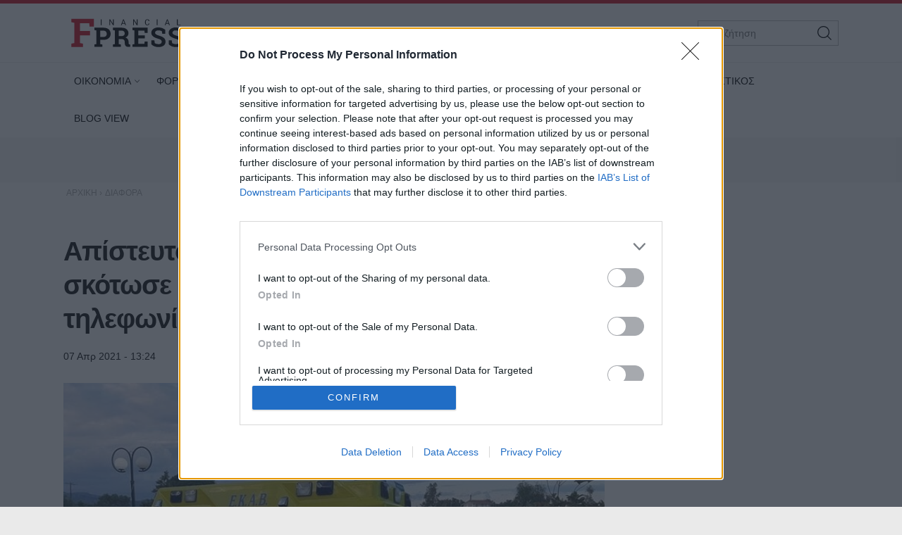

--- FILE ---
content_type: text/html; charset=utf-8
request_url: https://www.fpress.gr/diafora/story/70322/apisteyto-hlikiomenos-pyrovolise-ypallilo-giati-toy-zitise-na-foresei-maska
body_size: 23366
content:
<!DOCTYPE HTML>
<html lang="el">
<head>
<base href="https://www.fpress.gr/diafora/story/70322/apisteyto-hlikiomenos-pyrovolise-ypallilo-giati-toy-zitise-na-foresei-maska" />
	<meta http-equiv="content-type" content="text/html; charset=utf-8" />
	<meta name="keywords" content="ΚΟΙΝΩΝΙΑ" />
	<meta name="news_keywords" content="ΚΟΙΝΩΝΙΑ" />
	<meta name="author" content="Λαμπρινή Κατσαβάρου" />
	<meta name="thumbnail" content="https://www.fpress.gr/media/news/2021/04/07/70322/main/d26b6032-3377-40f4-a376-d600b5be63d5.jpeg" />
	<meta name="viewport" content="width=device-width,minimum-scale=1,initial-scale=1" />
	<meta name="description" content="Υπέκυψε τελικά στα τραύματα του ο υπάλληλος σε κατάστημα κινητής τηλεφωνίας στην Κυπαρισσία, τον οποίο πυροβόλησε ηλικιωμένος έπειτα από λογομαχία για τον..." />
	<meta name="generator" content="Joomla! - Open Source Content Management" />
	<title>Aπίστευτο: Ηλικιωμένος πυροβόλησε και σκότωσε υπάλληλο καταστήματος κινητής τηλεφωνίας - Fpress.gr</title>
	<link href="https://amp.fpress.gr/diafora/story/70322/apisteyto-hlikiomenos-pyrovolise-ypallilo-giati-toy-zitise-na-foresei-maska" rel="amphtml" />
	<link href="https://www.fpress.gr/templates/kgt_fpress/images/device/iphone.png" rel="apple-touch-icon" />
	<link href="https://www.fpress.gr/templates/kgt_fpress/images/device/ipad.png" rel="apple-touch-icon" sizes="76x76" />
	<link href="https://www.fpress.gr/templates/kgt_fpress/images/device/iphone-retina.png" rel="apple-touch-icon" sizes="120x120" />
	<link href="https://www.fpress.gr/templates/kgt_fpress/images/device/ipad-retina.png" rel="apple-touch-icon" sizes="152x152" />
	<link href="https://www.fpress.gr/templates/kgt_fpress/images/device/ipad-pro.png" rel="apple-touch-icon" sizes="167×167" />
	<link href="https://www.fpress.gr/templates/kgt_fpress/images/device/iphone-plus.png" rel="apple-touch-icon" sizes="180×180" />
	<link href="https://www.fpress.gr/templates/kgt_fpress/images/device/manifest.json" rel="manifest" />
	<link href="https://www.fpress.gr/" rel="home" title="Fpress.gr" />
	<link href="https://www.fpress.gr/epikoinonia" rel="contact" title="Eπικοινωνία" />
	<link href="https://www.fpress.gr/search" rel="sitesearch" title="Αναζήτηση" />
	<link href="/templates/kgt_fpress/favicon.ico" rel="shortcut icon" type="image/vnd.microsoft.icon" />
	<meta property="og:site_name" content="Fpress.gr"/>
	<meta property="og:url" content="https://www.fpress.gr/diafora/story/70322/apisteyto-hlikiomenos-pyrovolise-ypallilo-giati-toy-zitise-na-foresei-maska"/>
	<meta property="og:title" content="Aπίστευτο: Ηλικιωμένος πυροβόλησε και σκότωσε υπάλληλο καταστήματος κινητής τηλεφωνίας"/>
	<meta property="og:type" content="article"/>
	<meta property="og:description" content="Υπέκυψε τελικά στα τραύματα του ο υπάλληλος σε κατάστημα κινητής τηλεφωνίας στην Κυπαρισσία, τον οποίο πυροβόλησε ηλικιωμένος έπειτα από λογομαχία για τον..."/>
	<meta property="og:image" content="https://www.fpress.gr/media/news/2021/04/07/70322/main/d26b6032-3377-40f4-a376-d600b5be63d5.jpeg"/>
	<meta property="og:image:width" content="720"/>
	<meta property="og:image:height" content="432"/>
	<meta property="twitter:card" content="summary_large_image"/>
	<meta property="twitter:site" content="@fpress1"/>
	<meta property="twitter:domain" content="https://www.fpress.gr"/>
	<meta property="twitter:creator" content="@fpress1"/>
	<meta property="twitter:title" content="Aπίστευτο: Ηλικιωμένος πυροβόλησε και σκότωσε υπάλληλο καταστήματος κινητής τηλεφωνίας"/>
	<meta property="twitter:description" content="Υπέκυψε τελικά στα τραύματα του ο υπάλληλος σε κατάστημα κινητής τηλεφωνίας στην Κυπαρισσία, τον οποίο πυροβόλησε ηλικιωμένος έπειτα από λογομαχία για τον..."/>
	<meta property="twitter:image" content="https://www.fpress.gr/media/news/2021/04/07/70322/snapshot/d26b6032-3377-40f4-a376-d600b5be63d5.jpeg"/>
	<meta property="twitter:image:src" content="https://www.fpress.gr/media/news/2021/04/07/70322/main/d26b6032-3377-40f4-a376-d600b5be63d5.jpeg"/>
	<meta property="twitter:url" content="https://www.fpress.gr/diafora/story/70322/apisteyto-hlikiomenos-pyrovolise-ypallilo-giati-toy-zitise-na-foresei-maska"/>
	<meta property="fb:app_id" content="1128673557264487"/>




<!-- Google tag (gtag.js) -->
<script async src="https://www.googletagmanager.com/gtag/js?id=G-32ZS6DX942"></script>
<script>
  window.dataLayer = window.dataLayer || [];
  function gtag(){dataLayer.push(arguments);}
  gtag('consent', 'default', {
    'ad_user_data': 'denied',
    'ad_personalization': 'denied',
    'ad_storage': 'denied',
    'analytics_storage': 'denied',
    'functionality_storage': 'denied',
    'personalization_storage': 'denied',
    'security_storage': 'denied',
  });
  gtag('js', new Date());

  gtag('config', 'G-32ZS6DX942');
</script>


<script data-ad-client="ca-pub-5812254448587968" async src="https://pagead2.googlesyndication.com/pagead/js/adsbygoogle.js"></script>



<style type="text/css">
	@charset "UTF-8";body,div{padding:0;margin:0;}.row{}.row:after{content:'.';display:block;height:0;visibility:hidden;clear:both;}.p10{padding:10px;}.p15{padding:15px;}.p10-0{padding:10px 0;}.p10-20{padding:10px 20px;}.p20{padding:20px;}.p20-10{padding:20px 10px;}.p30-0-0{padding:30px 0 0}.p5-10{padding:5px 10px;}.p0-15{padding:0 15px;}.pr-10{padding-right:10px;}.pl-10{padding-left:10px;}.clr{clear:both;display:block}.clr-sm{clear:both;display:none;}.clr-md{clear:both;display:none;}.clr-lg{clear:both;display:none;}.clr-w{clear:both;display:none;}.hide-md{display:none;}@media screen and (min-width:300px){.xs1,.xs2,.xs25,.xs3,.xs33,.xs34,.xs35,.xs4,.xs5,.xs6,.xs66,.xs7,.xs75,.xs8,.xs9,.xs10,.xs11,.xs12{float:left;box-sizing:border-box;}.xs1{width:10%;}.xs2{width:20%;}.xs25{width:25%;}.xs3{width:30%;}.xs33{width:33.33%;}.xs34{width:34%;}.xs35{width:35%;}.xs4{width:40%;}.xs5{width:50%;}.xs6{width:60%;}.xs66{width:66.66%;}.xs7{width:70%;}.xs75{width:75%;}.xs8{width:80%;}.xs9{width:90%;}.xs10{width:100%;}}@media screen and (min-width:300px) and (max-width:459px){.clr-xs{display:block;}}@media screen and (min-width:460px){.sm1,.sm2,.sm25,.sm3,.sm33,.sm34,.sm35,.sm4,.sm5,.sm6,.sm66,.sm7,.sm75,.sm8,.sm9,.sm10,.sm11,.sm12{float:left;box-sizing:border-box;}.sm1{width:10%;}.sm2{width:20%;}.sm25{width:25%;}.sm3{width:30%;}.sm33{width:33.33%;}.sm34{width:34%;}.sm35{width:35%;}.sm4{width:40%;}.sm5{width:50%;}.sm6{width:60%;}.sm66{width:66.66%;}.sm7{width:70%;}.sm75{width:75%;}.sm8{width:80%;}.sm9{width:90%;}.sm10{width:100%;}}@media screen and (min-width:460px) and (max-width:799px){.clr-sm{display:block;}}@media screen and (min-width:800px){.md1,.md2,.md25,.md3,.md33,.md34,.md35,.md4,.md5,.md6,.md66,.md7,.md75,.md8,.md9,.md10,.md11,.md12,.md14{float:left;box-sizing:border-box;}.md1{width:10%;}.md14{width:14.2%;}.md2{width:20%;}.md25{width:25%;}.md3{width:30%;}.md33{width:33.33%;}.md34{width:34%;}.md35{width:35%;}.md4{width:40%;}.md5{width:50%;}.md6{width:60%;}.md66{width:66.66%;}.md7{width:70%;}.md75{width:75%;}.md8{width:80%;}.md9{width:90%;}.md10{width:100%;}}@media screen and (min-width:800px) and (max-width:959px){.clr-md{display:block;}}@media screen and (min-width:960px){.lg1,.lg2,.lg25,.lg3,.lg33,.lg34,.lg35,.lg4,.lg5,.lg6,.lg66,.lg7,.lg75,.lg8,.lg9,.lg10,.lg11,.lg12,.lg14,.lg16{float:left;box-sizing:border-box;}.lg1{width:10%;}.lg14{width:14.2%}.lg16{width:16.6%}.lg2{width:20%;}.lg25{width:25%;}.lg3{width:30%;}.lg33{width:33.33%;}.lg34{width:34%;}.lg35{width:35%;}.lg4{width:40%;}.lg5{width:50%;}.lg6{width:60%;}.lg66{width:66.66%;}.lg7{width:70%;}.lg75{width:75%;}.lg8{width:80%;}.lg9{width:90%;}.lg10{width:100%;}.hide-md{display:block;}.lg-right{float:right;}}@media screen and (min-width:960px) and (max-width:1099px){.clr-lg{clear:both;display:block;}}@media screen and (min-width:1100px){.w1,.w14,.w2,.w25,.w3,.w33,.w34,.w35,.w4,.w5,.w6,.w66,.w7,.w75,.w8,.w9,.w10,.w11,.w12{float:left;box-sizing:border-box}.w1{width:10%;}.w14{width:14.25471%}.w2{width:20%;}.w25{width:25%;}.w3{width:30%;}.w33{width:33.33%;}.w34{width:34%;}.w35{width:35%;}.w4{width:40%;}.w5{width:50%;}.w6{width:60%;}.w66{width:66.66%;}.w7{width:70%;}.w75{width:75%;}.w8{width:80%;}.w9{width:90%;}.w10{width:100%;}.clr-w{clear:both;display:block;}}html,body,div,span,applet,object,iframe,blockquote,pre,a,abbr,acronym,address,big,cite,code,del,dfn,img,ins,kbd,q,s,samp,small,strike,strong,tt,var,b,u,i,center,dl,dt,dd,ol,ul,li,fieldset,form,label,legend,table,caption,tbody,tfoot,thead,tr,th,td,article,aside,canvas,details,embed,figure,figcaption,footer,header,hgroup,menu,nav,output,ruby,section,summary,time,mark,audio,video{margin:0;padding:0;border:0;font-size:100%;vertical-align:baseline;}article,aside,details,figcaption,figure,footer,header,hgroup,menu,nav,section{display:block;}body{line-height:1;}blockquote,q{quotes:none;}blockquote:before,blockquote:after,q:before,q:after{content:'';content:none;}table{border-collapse:collapse;border-spacing:0;}html,body{height:100%;}body{text-rendering:optimizeLegibility;-webkit-font-smoothing:antialiased;font-size:16px;line-height:1.6;background:#fff;color:#111;}body{font-family:"Roboto","Helvetica Neue","Arial",sans-serif;}h1{font-size:2em;line-height:.85;font-weight:normal;}h2{font-size:1.6em;line-height:1.1;font-weight:700;}h3{font-size:1.25em;line-height:1.1;font-weight:700;}h4{font-size:1.0em;line-height:1.3;font-weight:600;}h5{font-weight:normal;font-size:0.8em;line-height:1.6;}a:link,a:visited,a:active{color:#000;}a:focus{outline:0;}p{margin:0;padding:0;}input:focus{outline:none}body.site{background:#eaeaea;}.page{margin:0 auto;min-width:280px;background:#fff;}html.overflow body{height:100%;overflow:hidden;}.zone{position:relative;margin:auto;}.grey-zone{background:#ececec;padding:2em 0;}.dark-zone{background:#010101;padding:2em 0;}.dark-zone .module-head a{color:#fff;}.page-contents{max-width:68.75em;padding:1px 1em;margin:auto;}.side .module{margin:0 0 1em 0;}@media screen and (min-width:768px){.main-pack{box-sizing:border-box;padding-right:18.75em;display:flex;display:-webkit-flex;width:100%;max-width:100%;}.main{min-width:100%;box-sizing:border-box;padding-right:2em;}.side{flex:0 0 18.75em;display:grid;box-sizing:border-box;}.side-block .ad-unit{max-width:18.75em;overflow:hidden;}.main-pack-rtl{box-sizing:border-box;padding-right:18.75em;display:flex;display:-webkit-flex;width:100%;max-width:100%;}}@media screen and (min-width:768px) and (max-width:960px){body.site{font-size:80%;}.ad-unit iframe{transform:scale(.80);transform-origin:0 0;}.banner-section .ad-unit iframe{transform-origin:50% 50%;}.side-block .ad-unit{overflow:hidden;}.side-block .ad-unit iframe{display:block;}}@media screen and (min-width:1260px){.page-contents{padding:1px 1.5em;}}.header-zone{background:#fff;border-top:5px solid #cf1020;border-bottom:1px solid rgba(0,0,0,.07);z-index:11;}.header-area{overflow:hidden;position:relative;padding:.625em 1em;max-width:68.75em;margin:auto;}.header-area .logo-box{padding:0.625em;}.header-area .logo{display:block;margin:0;max-width:10em;position:relative;z-index:2;}.header-area .logo svg{display:block;width:10em;height:2.6875em;}.header-nav{position:absolute;top:1.3em;right:1.5em;}.menu-toggle{width:3.375em;height:3.375em;cursor:pointer;text-align:center;}.search-box{width:12.5em;position:absolute;right:1em;top:1.5em;display:none;}.search-box form{position:relative;display:block;margin:auto;padding:0;}.search-box .pseudo-input{border:1px solid #bbb;background:#fff;padding-right:2em;}.search-box input{font-size:.9em;height:2.36em;line-height:2.36em;padding:0 0 0 1em;box-sizing:border-box;width:100%;border:0;background:none;}.search-box button{font-size:1em;font-family:inherit;cursor:pointer;color:#fff;background:none;border:0;height:2.25em;width:2.25em;position:absolute;top:2px;right:2px;}@media screen and (min-width:1100px){.header-nav{display:none;}.header-area .logo-box{float:left;}.search-box{display:block;}}@media screen and (max-width:1099px){.menu-area{display:none;position:fixed;height:100vh;top:0;right:0;bottom:0;left:0;z-index:10;background:#212121;overflow-y:auto;}.menu-box{margin-top:88px;}.menu-area ul{display:block;padding:20px 0;list-style:none;}.menu-area ul li{display:block;padding:0;margin:0;}.menu-area ul ul{padding:0 0 20px;}.menu-area a{display:block;color:#fff;text-decoration:none;padding:.5em 1em;font-size:1.2em;}.menu-area ul ul li{border:0;}.menu-area ul ul a{font-size:1em;color:#d2d8e3;padding:.5em 1.15em;}.show-menu .menu-area{display:block;}}@media screen and (min-width:1100px){.menu-area{display:block;padding:0;position:relative;max-width:1100px;margin:auto;}.menu-area ul{display:block;padding:0;}.menu-area ul li{display:inline-block;margin:0;padding:0;position:relative;}.menu-area ul li a:link,.menu-area ul li a:visited{text-decoration:none;display:inline-block;padding:10px 15px;font-size:.85em;line-height:2.5;color:#000;}.menu-area ul li.parent a{padding-right:10px}.menu-area ul li.parent a:after{content:'\68';font-family:'ui-icons';position:relative;left:3px;top:1px;font-size:smaller;}.menu-area ul li.parent li a:after{content:'';}.menu-area ul li.active a:link,.menu-area ul li.active a:visited,.menu-area ul li a:hover{color:#cf1020;}.menu-area ul li ul{display:none;position:absolute;z-index:20;left:0;top:-999px;background:#fff;min-width:200px;box-shadow:7px 10px 6px rgba(0,0,0,0.2);border-top:5px solid #dd3333;padding:0;border-radius:3px;}.menu-area ul li.sugar ul{display:block;top:auto;padding:6px}.menu-area ul li ul li{display:block;padding:0;margin:0;}.menu-area ul li ul li a:link,.menu-area ul li ul li a:visited,.menu-area ul li.active ul li a:link,.menu-area ul li.active ul li a:visited,.menu-area ul li ul li.active a:link,.menu-area ul li ul li.active a:visited{display:block;color:#111;padding:5px 22px;}.menu-area ul li ul li a:hover,.menu-area ul li.active ul li a:hover,.menu-area ul li ul li.active a:hover{color:#dd3333;}}.footer-logo-zone{padding:3.75em 1em 1.5em;text-align:center;background:#212121;}.footer-logo-zone .footer-logo{max-width:15.625em;margin:auto;display:block;margin-bottom:1.5em;}.footer-logo-zone .footer-logo img{display:block;width:100%;height:auto}.site-desc{font-size:.875em;color:#a5a5a5;margin:0 auto 1.2em;text-align:center;}.publisher-avatar{display:block;margin:auto;border-radius:50%;margin-bottom:1em;}.site-footer-zone{position:relative;background:#010101;padding:1em 1em 5em;}.site-footer{}.footer-menu{text-align:center;padding:1.5em .1em 1em;}.footer-menu li{display:inline-block;margin:.1em 1em;font-size:.85em;line-height:3em;}.footer-menu a{color:#dad9de;text-decoration:none;}.copyrights{font-size:.8em;color:#a5a5a5;text-align:center;}.footer-social-icons{text-align:center;padding:1em 0;float:right}.footer-social-icons a:link,.footer-social-icons a:visited{display:inline-block;text-decoration:none;margin:0 .6em;}.footer-social-icons a:before{}.footer-social-icons a span{display:none;}.footer-social-icons a:hover{}.member-logo{font-size:.7em;text-align:center;max-width:30rem;margin:2em auto;line-height:2;color:#fff;display:flex;flex-direction:column;align-items:center;}.member-logo img{max-width:50px;height:auto;}@media screen and (min-width:768px){.site-footer{position:relative;}.footer-social-icons a span{display:block;}.footer-social-icons a:before{font-size:1.5em;}}.lists-section{margin:auto;}h1.news-page-heading{font-size:1.375em;line-height:1.2;}.module-head{padding:0;font-size:1.3em;line-height:1.1;font-weight:bold;letter-spacing:2px;}.module-head h3{font-size:1em;}.module-head a{text-decoration:none;}.module-head:before{content:'';display:block;width:1.5em;height:.9em;float:left;margin-right:1em;background:#cf1020;position:relative;top:1px;}.module-read-more{padding:1em 0;}.module-read-more a{display:inline-block;background:#cf1020;color:#fff;letter-spacing:1px;padding:.5em 1em;font-weight:bold;}.module-read-more a:link,.module-read-more a:visited{text-decoration:none;}.module-read-more a:hover{text-decoration:none;background:#212121;}.fpress-tools{background:#072840;margin-top:1.5em;}.fpress-tools img{max-width:100%;}.list .item-block{padding:1em 0 0;overflow:hidden;}.list .item-block .item-date{font-size:.8em;color:#444;}.list .item-block .item-title{font-size:1.1em;font-weight:bold;margin:.3em 0 0;}.list .item-block .item-title a:link,.list .item-block .item-title a:visited{text-decoration:none;}.card{padding-bottom:1.5em;margin-top:1.5em;}.card .item-media figure{box-shadow:3px 3px 8px rgba(0,0,0,.3);}.card .item-media img{display:block;width:100%;height:auto;max-width:none;}.card .item-details{padding-top:.8em;}.card .item-date{font-size:.8em;line-height:1.5;color:#444;}.card .item-category{margin-top:1em;background:none;color:#444;color:#cf1020;letter-spacing:2px;font-weight:bold;padding:0;font-size:.75em;line-height:1.5;}.card .item-title{font-size:1.5em;letter-spacing:-0.01em;font-weight:bold;line-height:1.25;margin:.5em 0 0;}.card .item-title a{color:#000;}.card .item-title a:link,.card .item-title a:visited{text-decoration:none;}.card .item-title a:hover{color:#cf1020;}.card .item-intro{font-size:1em;line-height:1.6;color:#444;margin-top:1em;}.list-card{border-bottom:1px solid #ddd;}.promo-card{margin-top:1.5em;}.promo-card .item-media figure{}.promo-card .item-media img{display:block;width:100%;height:auto;max-width:none;}.promo-card .item-details{padding-top:.8em;}.promo-card .item-date{font-size:.8em;line-height:1.5;color:#444;}.promo-card .item-category{margin-top:1em;background:none;color:#444;padding:0;font-size:.75em;line-height:1.5;}.promo-card .item-title{font-size:1.5em;letter-spacing:-0.01em;font-weight:bold;line-height:1.25;margin:.5em 0 0;}.promo-card .item-title a:link,.promo-card .item-title a:visited{text-decoration:none;}.promo-card .item-intro{font-size:1em;line-height:1.6;color:#444;margin-top:1em;}.main-hero .promo-card .item-media{max-height:620px;}.tv-card .item-media figure{position:relative;}.tv-card .item-media figure a:after{content:'\64';display:block;font-size:4em;width:1em;height:1em;border-radius:50%;border:2px solid #fff;font-family:'ui-icons';text-align:center;padding:.2em;line-height:1;padding:15px 10px 15px 20px;color:#fff;position:absolute;top:40%;left:50%;z-index:10;margin-left:-.7em}.tv-card .item-category,.tv-card .item-date{color:#fff;}.tv-card .item-title{font-size:1.3em;margin:.5em 0;line-height:1.3;}.tv-card .item-title a{color:#fff;text-decoration:none;display:block;}.tv-card .item-intro{color:#fff;}.dark-card .item-category{color:rgb(242,220,52);}.dark-card .item-date{color:#fff;}.dark-card .item-title{font-size:1.3em;margin:.5em 0;line-height:1.3;}.dark-card .item-title a{color:#fff;text-decoration:none;display:block;}.dark-card .item-intro{color:#fff;}.paraskinio .module-head:before{background:rgb(242,220,52);}@media screen and (min-width:768px){h1.news-page-heading{font-size:1.75em;line-height:1.1;}.side-block .list{position:sticky;top:1em;}.md-card{display:grid;grid-template-columns:18em 1fr}.md-card .item-media{width:18em;}.md-card .item-media img{}.md-card .item-details{padding-left:1.6em;padding-top:.2em;}.md-card .item-category{}.md-card .item-title{margin-top:.4em;}.grid-cards .items-block{display:grid;grid-template-columns:1fr 1fr;column-gap:2em;}.home-hero .promo-card{margin-top:0;}.promo-card{position:relative;overflow:hidden;box-shadow:3px 3px 8px rgba(0,0,0,.3);}.promo-card .item-media a:before{bottom:0;content:"";display:block;height:70%;width:100%;position:absolute;z-index:1;background:linear-gradient(rgba(0,0,0,0) 0%,rgba(0,0,0,.9) 100%);}.promo-card .item-media img{display:block;width:100%;height:auto;transition:transform .3s ease ,opacity .3s;-webkit-transition:-webkit-transform .3s ease ,opacity .3s;}.promo-card .item-details{margin:0;padding:1.5em 2em;position:absolute;bottom:0;left:0;right:0;z-index:2;}.promo-card .item-category,.promo-card .item-date{color:#fff;}.promo-card .item-title{font-size:2.3em;margin:.5em 0;line-height:1.3;}.promo-card .item-title a{color:#fff;text-decoration:none;display:block;}.promo-card .item-intro{color:#fff;}.grid-2{display:grid;grid-template-columns:1fr 1fr;column-gap:1.5em;}.grid-col-3{display:grid;grid-template-columns:1fr 1fr 1fr;column-gap:1.5em;}.grid-3 .items-block{display:grid;grid-template-columns:1fr 1fr 1fr;column-gap:1.5em;}.grid-4 .items-block{display:grid;grid-template-columns:1fr 1fr 1fr 1fr;column-gap:1.5em;}.grid-4 .items-block .item-title{font-size:1.3em;}h1.news-page-heading{font-size:2em;letter-spacing:-1px;line-height:.88;}}.story-details{padding:.625em 0;}h1.story-title{margin:1em 0 0;font-size:1.6em;line-height:1.25;font-weight:bold;}.story-info{margin-top:1em;}.story-details .story-date{font-size:.9em;display:inline-block;}.story-taxonomy{font-size:1.1em;display:inline-block;}.story-taxonomy{font-weight:700;margin-right:.5em;}a.story-taxonomy:link,a.story-taxonomy:visited{color:#cf1020;text-decoration:none;}a.story-taxonomy:hover{text-decoration:underline;}.story-author-full{overflow:hidden;padding-bottom:20px;}.story-author-full .story-author-avatar{text-decoration:none;display:block;float:left;margin-right:20px;}.story-author-full .story-author-avatar img{width:70px;}.story-author-full .story-author-name{position:relative;top:20px;}.story-image-block{margin:1em 0 0;}.story-image-block img{width:100%;height:auto;}.story-image-block .media-caption{font-size:.9em;font-style:italic;color:#555;}.story-sub-title{font-size:1.45em;font-weight:normal;line-height:1.5;}.story-intro{max-width:45em;font-size:1.25em;line-height:1.45;font-weight:bold;}.story-intro p{}.story-text{font-size:1.1em;line-height:1.6;max-width:45em;}.story-text p{margin-top:1em;}.story-text img{max-width:100%;height:auto;display:block;margin:.625em auto;}.story-text a:link,.story-text a:visited{text-decoration:none;font-weight:bold;color:#cf1020;}.story-text a:hover{text-decoration:underline;}.story-text ul,.story-text ol{padding:2px .625em;margin:1em 0 0 0;}.story-text ul li,.story-text ol li{padding:2px 0;}.story-text table{display:block;overflow-x:auto;font-size:.9em;width:98%;border:0;}.story-text th{border-bottom:1px solid #ddd;padding:5px 2px 2px;}.story-text td{border-bottom:1px solid #ddd;padding:5px 2px 2px;}.story-text th{font-weight:bold;}.story-text .story-iframe{margin-top:1.4em;}.story-text iframe{max-width:100%}.story-text .selected-items{font-size:.9em;}.story-photo-gallery{display:block;padding:10px 0;margin:0;}.story-photo-gallery li{display:inline-block;padding:0;margin:0;}.story-photo-gallery li a{display:block;width:160px;height:160px;background-position:50%;background-repeat:no-repeat;}.story-photo-gallery li a:hover{}.photos-counter{background:#000;color:#fff;display:inline-block;height:32px;width:32px;text-align:center;line-height:1.8}.story-media-block{margin:0 0 1em;}.story-videos{margin-top:1em;}.story-tags{text-decoration:none;margin:1.5em 0;}.story-tags ul{display:block;padding:0;margin:0;list-style:none;}.story-tags ul li{display:inline-block;margin:2px;line-height:32px;}.story-tags a:link,.story-tags a:visited{text-decoration:none;font-size:.9em;background:#212121;border-radius:1px;color:#fff;padding:.3em 1.2em;display:block;}.story-tags a:hover{background:#cf1020;}.share-block{display:inline-block;margin:0;cursor:pointer;vertical-align:middle;border-radius:2px;margin-right:8px}.page-social-links{margin:1em 0;font-size:1em;}.page-social-links .share-block a{text-decoration:none;color:#fff;padding:0 13px 0 13px;line-height:40px;box-sizing:border-box}.page-social-links .share-block a{position:relative;line-height:1;display:inline-block;min-width:36px;height:40px;}.page-social-links .share-block a:hover{}.page-social-links .social-icon:before{position:relative;top:2px;}.page-social-links .social-icon{display:inline-block;line-height:40px;}.page-social-links .social-text{display:inline-block;margin-left:5px;padding:0 5px 0 12px;position:relative;top:-1px;font-size:1em;font-weight:bold;}.page-social-links .share-facebook{background:#29488a;}.page-social-links .share-twitter{background:#00abec;}.page-social-links .share-linkedin{background:#008cc9;}.page-social-links .share-pinterest{background:#a90719;}.page-social-links .share-instagram{background:#000;}.page-social-links .share-contact{background:#000;}.page-social-links .spread-share-total{margin-left:12px;font-weight:bold;}.page-social-links .label-word{font-weight:bold;font-size:.7em;}.bottom-social-links{margin:2em 0;}.newsletter-box{margin:1.5em 0;padding:1.5em 0;border-top:1px solid #ddd;border-bottom:1px solid #ddd;}.newsletter-form{max-width:490px;margin:0 auto;}.newsletter-form p{font-size:1em;margin-top:.5em;}.newsletter-form h3{}.newsletter-form .form-field{margin-top:1em;}.newsletter-form .form-field input{height:3em;display:block;background:#fff;padding:.2em .6em;border:0;font-size:1em;font-family:inherit;line-height:2;text-align:center;border:1px solid #333;width:100%;margin-top:.8em;box-sizing:border-box;}.newsletter-form .form-field label{display:none;}.newsletter-form .form-field button{display:block;border:0;background:#072840;color:#fff;height:3em;width:100%;border-radius:1.3em;line-height:2;font-size:1em;font-family:inherit;margin-top:.8em;padding:.2em .6em;text-align:center;box-sizing:border-box;cursor:pointer;}.newsletter-form .form-terms{margin-top:1em;font-size:.8em;color:#555;}.newsletter-module-response{margin-top:1em;font-size:1em;font-weight:bold;}.more-items{margin-top:4em;}@media screen and (min-width:768px){h1.story-title{font-size:2.4em;letter-spacing:-1px;}.story-text img{margin-top:1.5em;}.newsletter-form .form-field{display:flex;}.newsletter-form .form-field button{margin-left:1em;width:40%;border-radius:0;}}@charset "UTF-8";@font-face{font-family:"news-rating";src:url("https://www.fpress.gr/templates/kgt_fpress/fonts/news-rating.eot");src:url("https://www.fpress.gr/templates/kgt_fpress/fonts/news-rating.eot?#iefix") format("embedded-opentype"),url("https://www.fpress.gr/templates/kgt_fpress/fonts/news-rating.woff") format("woff"),url("https://www.fpress.gr/templates/kgt_fpress/fonts/news-rating.ttf") format("truetype"),url("https://www.fpress.gr/templates/kgt_fpress/fonts/news-rating.svg#rating") format("svg");font-weight:normal;font-style:normal;}.rate-icon:before{font-family:"news-rating" !important;font-style:normal !important;font-weight:normal !important;font-variant:normal !important;text-transform:none !important;speak:none;line-height:1;-webkit-font-smoothing:antialiased;-moz-osx-font-smoothing:grayscale;}.rate-star-empty:before{content:"\61";}.rate-star-half:before{content:"\62";}.rate-star-full:before{content:"\64";}.rating-box{overflow:hidden;margin:30px 0;font-family:"Helvetica Neue",Helvetica,Arial,sans-serif;}.rating-stars{display:inline-block;margin:0 10px 0 0;}.rating-stars:after{content:'';display:block;clear:left;font-size:0;}.rating-stars .rate-point{color:#ff8528;display:block;float:left;font-size:24px;line-height:24px;width:auto;text-align:center;padding:0 7px}.rating-stars .rate-point:before{display:block;}.can-vote .rating-stars .rate-point{cursor:pointer;}.can-vote .rating-stars:hover .rate-point{color:#1e73be;}.can-vote .rating-stars:hover .rate-icon:before{content:"\64";}.can-vote .rating-stars:hover .rate-icon:hover ~ span:before{content:"\61";}.rating-status{display:inline-block;}.rating-status span{display:block;float:left;font-size:22px;line-height:24px;font-weight:bold;}.message-log{font-size:13px;padding:2px 4px;line-height:24px;min-height:24px;}@media screen and (min-width:460px){.rating-box{margin:20px 0;}.rating-stars .rate-point{padding:0 3px}}.clr{clear:both;}.fleft{float:left;}.fright{float:right;}.roundy{-webkit-border-radius:50%;-moz-border-radius:50%;border-radius:50%;overflow:hidden;}.br3{-webkit-border-radius:3px;-moz-border-radius:3px;border-radius:3px;overflow:hidden;}.br6{-webkit-border-radius:6px;-moz-border-radius:6px;border-radius:6px;overflow:hidden;}.acenter{text-align:center;}.side-space{margin:10px 10px 10px 15px}.main-space{margin:10px 20px 10px 10px}.col-space{margin:10px 15px;}.hidden{display:none;}.center{text-align:center;}.p-rel{position:relative;}.search-page-form form{display:block;padding-right:60px;position:relative;overflow:hidden;margin-bottom:20px;}.search-page-form form button{position:absolute;top:0;right:0;z-index:1;height:38px;line-height:36px;border:1px solid #111;background:#111;color:#f1f1f1;cursor:pointer;display:block;padding:0 10px;}.search-page-form input{font-size:1em;height:36px;line-height:36px;border:1px solid #ddd;display:block;width:100%;padding:0 10px;}.pagination{padding:2em 0;}.pagination a,.pagination span{text-decoration:none;font-size:1em;line-height:36px;margin:2px;display:inline-block;border:1px solid #ddd;min-width:36px;text-align:center;}.pagination a:hover{background:#444;border-color:#444;color:#fff;}.pagination .current-page-number{background:#cf1020;border-color:#cf1020;color:#fff;}.pagination .prev-page-icon:before{content:'\67';font-family:'ui-icons'}.pagination .next-page-icon:before{content:'\66';font-family:'ui-icons'}.pagination .start-page{padding:0 10px;margin-right:16px;}.pagination .prev-page{display:none}.pagination .current-page{display:none}.pagination .next-page{display:none}.breadcrumb{display:block;padding:0;margin:0}.breadcrumb li{display:inline-block;padding:0;margin:0;font-size:.75em;}.breadcrumb li,.breadcrumb li a{color:#aaa;text-decoration:none;}.breadcrumb li a:hover{color:#dd3333;}@media screen and (max-width:768px){.ad-unit{margin:1em auto;padding:1em 0;}}.story-textlinks{}.story-textlinks .textlink{overflow:hidden;padding:1em 0;border-top:1px solid #ddd;}.story-textlinks .textlink .item-media{float:left;padding-right:1em;min-width:7.5em;}.story-textlinks .textlink .item-media img{display:block;padding:0;margin:0;width:7.5em;height:auto}.story-textlinks .textlink .item-title{text-decoration:none;}.story-textlinks .textlink a.item-title:link,.story-textlinks .textlink a.item-title:visited{text-decoration:none;font-weight:300;}.story-textlinks .textlink a.item-title:hover{text-decoration:underline;color:#ed1164}.page-contents .ad-unit{margin:1em auto 1em;}.ad-unit-block{text-align:center;}.story-text .ad-unit{margin:1em auto 2em;}@media screen and (min-width:768px){.side .ad-unit{margin-top:1em;position:sticky;top:1em;}}@media screen and (min-width:1300px){.skin-bg{position:fixed;top:0px;left:0;width:100%;height:100%;background-repeat:no-repeat;backface-visibility:hidden;}.skin-bg a{display:block;height:100%;}.skin-top-space{display:block;}}@media screen and (min-width:960px){.ad-zone{margin:0 auto;padding:2em;background:#f5f5f5;}}@charset "UTF-8";@font-face{font-family:"social-icons";src:url("https://www.fpress.gr/templates/kgt_fpress/fonts/social-icons.eot");src:url("https://www.fpress.gr/templates/kgt_fpress/fonts/social-icons.eot?#iefix") format("embedded-opentype"),url("https://www.fpress.gr/templates/kgt_fpress/fonts/social-icons.woff") format("woff"),url("https://www.fpress.gr/templates/kgt_fpress/fonts/social-icons.ttf") format("truetype"),url("https://www.fpress.gr/templates/kgt_fpress/fonts/social-icons.svg#social-icons") format("svg");font-weight:normal;font-style:normal;}.social-icon:before{font-family:"social-icons" !important;content:attr(data-icon);font-style:normal !important;font-weight:normal !important;font-variant:normal !important;text-transform:none !important;speak:none;line-height:1;-webkit-font-smoothing:antialiased;-moz-osx-font-smoothing:grayscale;}.icon-twitter:before{content:"\61";}.icon-instagram:before{content:"\62";}.icon-facebook:before{content:"\63";}.icon-youtube:before{content:"\64";}.icon-google-plus:before{content:"\65";}.icon-viber:before{content:"\66";}.icon-rss:before{content:"\67";}.icon-contact:before{content:"\68";}.icon-pinterest:before{content:"\69";}@font-face{font-family:"ui-icons";src:url("https://www.fpress.gr/templates/kgt_fpress/fonts/ui-icons.eot");src:url("https://www.fpress.gr/templates/kgt_fpress/fonts/ui-icons.eot?#iefix") format("embedded-opentype"),url("https://www.fpress.gr/templates/kgt_fpress/fonts/ui-icons.woff?v15") format("woff"),url("https://www.fpress.gr/templates/kgt_fpress/fonts/ui-icons.ttf") format("truetype"),url("https://www.fpress.gr/templates/kgt_fpress/fonts/ui-icons.svg#untitled-font-1") format("svg");font-weight:normal;font-style:normal;}.icon:before{font-family:"ui-icons" !important;font-style:normal !important;font-weight:normal !important;font-variant:normal !important;text-transform:none !important;speak:none;line-height:1;-webkit-font-smoothing:antialiased;-moz-osx-font-smoothing:grayscale;}.icon-arrow-prev:before{content:"\61";}.icon-arrow-next:before{content:"\62";}.icon-search:before{content:"\63";}.icon-video:before{content:"\64";}.icon-quote:before{content:"\65";}.icon-arrow-v-next:before{content:"\66";}.icon-arrow-v-prev:before{content:"\67";}.icon-arrow-v-down:before{content:"\68";}.icon-arrow-v-up:before{content:"\69";}.icon-comment:before{content:"\6a";}.icon-arrow-down:before{content:"\6b";}.icon-arrow-up:before{content:"\6c";}.icon-photo:before{content:"\6d";}.icon-dot:before{content:"\6e";}.icon-close:before{content:"\6f";}.icon-menu:before{content:"\70";}.icon-tag:before{content:"\71";}.page-message{z-index:10;position:fixed;background:#fff;border:1px solid #ccc;bottom:0;left:0;right:0;display:none;padding:10px 20px;text-align:center;}.page-message.open{display:block;}.message-title{font-weight:bold;font-size:1.1em;line-height:1;color:#777}.message-content{font-size:.85em;color:#777;padding-bottom:5px;line-height:1.3;}.message-content a{color:#31a8f0;font-weight:bold;text-decoration:none;}.message-action .accept-terms{display:block;background:#f1d600;color:#000;padding:2px 4px;cursor:pointer;font-size:.85em;font-weight:bold;text-decoration:none;border-radius:5px;}.message-action .accept-terms:hover{background:#d7bf00;}@media screen and (min-width:480px){.page-message{width:300px;left:8px;bottom:20px;border-radius:5px;box-shadow:0px 5px 10px rgba(0,0,0,0.2);}.message-content{font-size:.9em;}}.contact-page,.news-page{max-width:1000px;padding:10px 0 30px;margin:auto}h1.page-title{font-size:1.8em;font-weight:normal;line-height:1.2;margin:10px 0;}.contact-form .control-group{margin:15px 0;}.contact-form .control-label{padding:0 3px;font-size:0.85em;}.contact-form .controls input{border:1px solid #777;font-size:.9em;padding:5px 10px;}.contact-form .controls input[type=text],.contact-form .controls input[type=email],.contact-form .controls input[type=password]{margin:0;width:80%;max-width:600px;}.contact-form .controls textarea{resize:none;width:80%;max-width:600px;font-size:0.9em;border:1px solid #777;padding:5px 10px;}.contact-form .form-actions .button.validate{border:0px;padding:5px 20px;height:36px;line-height:36px;background:#dd3333;color:#fff;font-size:0.9em;cursor:pointer;margin-right:10px;line-height:1.5;}.contact-form .controls label.error{font-style:italic;font-size:0.8em;padding:0 10px;color:#BB0B11;}.news-page .page-text img{max-width:100%;height:auto;}@media screen and (min-width:620px){h1.page-title{font-size:2.5em;line-height:1.1;font-weight:300}}@media screen and (min-width:960px){.news-page h1.page-title{font-size:2.75em;}}</style>


<!-- InMobi Choice. Consent Manager Tag v3.0 (for TCF 2.2) -->
<script type="text/javascript" async=true>
(function() {
  var host = window.location.hostname;
  var element = document.createElement('script');
  var firstScript = document.getElementsByTagName('script')[0];
  var url = 'https://cmp.inmobi.com'
    .concat('/choice/', 'yeN4uPdCGRVJU', '/', host, '/choice.js?tag_version=V3');
  var uspTries = 0;
  var uspTriesLimit = 3;
  element.async = true;
  element.type = 'text/javascript';
  element.src = url;

  firstScript.parentNode.insertBefore(element, firstScript);

  function makeStub() {
    var TCF_LOCATOR_NAME = '__tcfapiLocator';
    var queue = [];
    var win = window;
    var cmpFrame;

    function addFrame() {
      var doc = win.document;
      var otherCMP = !!(win.frames[TCF_LOCATOR_NAME]);

      if (!otherCMP) {
        if (doc.body) {
          var iframe = doc.createElement('iframe');

          iframe.style.cssText = 'display:none';
          iframe.name = TCF_LOCATOR_NAME;
          doc.body.appendChild(iframe);
        } else {
          setTimeout(addFrame, 5);
        }
      }
      return !otherCMP;
    }

    function tcfAPIHandler() {
      var gdprApplies;
      var args = arguments;

      if (!args.length) {
        return queue;
      } else if (args[0] === 'setGdprApplies') {
        if (
          args.length > 3 &&
          args[2] === 2 &&
          typeof args[3] === 'boolean'
        ) {
          gdprApplies = args[3];
          if (typeof args[2] === 'function') {
            args[2]('set', true);
          }
        }
      } else if (args[0] === 'ping') {
        var retr = {
          gdprApplies: gdprApplies,
          cmpLoaded: false,
          cmpStatus: 'stub'
        };

        if (typeof args[2] === 'function') {
          args[2](retr);
        }
      } else {
        if(args[0] === 'init' && typeof args[3] === 'object') {
          args[3] = Object.assign(args[3], { tag_version: 'V3' });
        }
        queue.push(args);
      }
    }

    function postMessageEventHandler(event) {
      var msgIsString = typeof event.data === 'string';
      var json = {};

      try {
        if (msgIsString) {
          json = JSON.parse(event.data);
        } else {
          json = event.data;
        }
      } catch (ignore) {}

      var payload = json.__tcfapiCall;

      if (payload) {
        window.__tcfapi(
          payload.command,
          payload.version,
          function(retValue, success) {
            var returnMsg = {
              __tcfapiReturn: {
                returnValue: retValue,
                success: success,
                callId: payload.callId
              }
            };
            if (msgIsString) {
              returnMsg = JSON.stringify(returnMsg);
            }
            if (event && event.source && event.source.postMessage) {
              event.source.postMessage(returnMsg, '*');
            }
          },
          payload.parameter
        );
      }
    }

    while (win) {
      try {
        if (win.frames[TCF_LOCATOR_NAME]) {
          cmpFrame = win;
          break;
        }
      } catch (ignore) {}

      if (win === window.top) {
        break;
      }
      win = win.parent;
    }
    if (!cmpFrame) {
      addFrame();
      win.__tcfapi = tcfAPIHandler;
      win.addEventListener('message', postMessageEventHandler, false);
    }
  };

  makeStub();

  function makeGppStub() {
    const CMP_ID = 10;
    const SUPPORTED_APIS = [
      '2:tcfeuv2',
      '6:uspv1',
      '7:usnatv1',
      '8:usca',
      '9:usvav1',
      '10:uscov1',
      '11:usutv1',
      '12:usctv1'
    ];

    window.__gpp_addFrame = function (n) {
      if (!window.frames[n]) {
        if (document.body) {
          var i = document.createElement("iframe");
          i.style.cssText = "display:none";
          i.name = n;
          document.body.appendChild(i);
        } else {
          window.setTimeout(window.__gpp_addFrame, 10, n);
        }
      }
    };
    window.__gpp_stub = function () {
      var b = arguments;
      __gpp.queue = __gpp.queue || [];
      __gpp.events = __gpp.events || [];

      if (!b.length || (b.length == 1 && b[0] == "queue")) {
        return __gpp.queue;
      }

      if (b.length == 1 && b[0] == "events") {
        return __gpp.events;
      }

      var cmd = b[0];
      var clb = b.length > 1 ? b[1] : null;
      var par = b.length > 2 ? b[2] : null;
      if (cmd === "ping") {
        clb(
          {
            gppVersion: "1.1", // must be “Version.Subversion”, current: “1.1”
            cmpStatus: "stub", // possible values: stub, loading, loaded, error
            cmpDisplayStatus: "hidden", // possible values: hidden, visible, disabled
            signalStatus: "not ready", // possible values: not ready, ready
            supportedAPIs: SUPPORTED_APIS, // list of supported APIs
            cmpId: CMP_ID, // IAB assigned CMP ID, may be 0 during stub/loading
            sectionList: [],
            applicableSections: [-1],
            gppString: "",
            parsedSections: {},
          },
          true
        );
      } else if (cmd === "addEventListener") {
        if (!("lastId" in __gpp)) {
          __gpp.lastId = 0;
        }
        __gpp.lastId++;
        var lnr = __gpp.lastId;
        __gpp.events.push({
          id: lnr,
          callback: clb,
          parameter: par,
        });
        clb(
          {
            eventName: "listenerRegistered",
            listenerId: lnr, // Registered ID of the listener
            data: true, // positive signal
            pingData: {
              gppVersion: "1.1", // must be “Version.Subversion”, current: “1.1”
              cmpStatus: "stub", // possible values: stub, loading, loaded, error
              cmpDisplayStatus: "hidden", // possible values: hidden, visible, disabled
              signalStatus: "not ready", // possible values: not ready, ready
              supportedAPIs: SUPPORTED_APIS, // list of supported APIs
              cmpId: CMP_ID, // list of supported APIs
              sectionList: [],
              applicableSections: [-1],
              gppString: "",
              parsedSections: {},
            },
          },
          true
        );
      } else if (cmd === "removeEventListener") {
        var success = false;
        for (var i = 0; i < __gpp.events.length; i++) {
          if (__gpp.events[i].id == par) {
            __gpp.events.splice(i, 1);
            success = true;
            break;
          }
        }
        clb(
          {
            eventName: "listenerRemoved",
            listenerId: par, // Registered ID of the listener
            data: success, // status info
            pingData: {
              gppVersion: "1.1", // must be “Version.Subversion”, current: “1.1”
              cmpStatus: "stub", // possible values: stub, loading, loaded, error
              cmpDisplayStatus: "hidden", // possible values: hidden, visible, disabled
              signalStatus: "not ready", // possible values: not ready, ready
              supportedAPIs: SUPPORTED_APIS, // list of supported APIs
              cmpId: CMP_ID, // CMP ID
              sectionList: [],
              applicableSections: [-1],
              gppString: "",
              parsedSections: {},
            },
          },
          true
        );
      } else if (cmd === "hasSection") {
        clb(false, true);
      } else if (cmd === "getSection" || cmd === "getField") {
        clb(null, true);
      }
      //queue all other commands
      else {
        __gpp.queue.push([].slice.apply(b));
      }
    };
    window.__gpp_msghandler = function (event) {
      var msgIsString = typeof event.data === "string";
      try {
        var json = msgIsString ? JSON.parse(event.data) : event.data;
      } catch (e) {
        var json = null;
      }
      if (typeof json === "object" && json !== null && "__gppCall" in json) {
        var i = json.__gppCall;
        window.__gpp(
          i.command,
          function (retValue, success) {
            var returnMsg = {
              __gppReturn: {
                returnValue: retValue,
                success: success,
                callId: i.callId,
              },
            };
            event.source.postMessage(msgIsString ? JSON.stringify(returnMsg) : returnMsg, "*");
          },
          "parameter" in i ? i.parameter : null,
          "version" in i ? i.version : "1.1"
        );
      }
    };
    if (!("__gpp" in window) || typeof window.__gpp !== "function") {
      window.__gpp = window.__gpp_stub;
      window.addEventListener("message", window.__gpp_msghandler, false);
      window.__gpp_addFrame("__gppLocator");
    }
  };

  makeGppStub();

  var uspStubFunction = function() {
    var arg = arguments;
    if (typeof window.__uspapi !== uspStubFunction) {
      setTimeout(function() {
        if (typeof window.__uspapi !== 'undefined') {
          window.__uspapi.apply(window.__uspapi, arg);
        }
      }, 500);
    }
  };

  var checkIfUspIsReady = function() {
    uspTries++;
    if (window.__uspapi === uspStubFunction && uspTries < uspTriesLimit) {
      console.warn('USP is not accessible');
    } else {
      clearInterval(uspInterval);
    }
  };

  if (typeof window.__uspapi === 'undefined') {
    window.__uspapi = uspStubFunction;
    var uspInterval = setInterval(checkIfUspIsReady, 6000);
  }
})();
</script>
<!-- End InMobi Choice. Consent Manager Tag v3.0 (for TCF 2.2) -->
<!-- new implementation -->

<script>
window.dfp_targeting = {
  "site" : "fpress",
  "pagetype": "story",
    "section": "diafora",
      "category": "diafora",
        "storyid" : "70322"
  };
</script>

<script>
  var googletag = googletag || {};
  googletag.cmd = googletag.cmd || [];
</script>

<script>
	googletag.cmd.push(function() {

		googletag.pubads().setTargeting("pageType", "story");
		googletag.pubads().setTargeting("pageSection", "diafora");
		googletag.pubads().setTargeting("pageCategory", "diafora");
		googletag.pubads().setTargeting("storyid", "70322");
		
		googletag.pubads().addEventListener('impressionViewable', function(event) {
			var slot = event.slot;
			if (slot.getTargeting('refresh').indexOf('true') > -1) {
				setTimeout(function() {
					var admanSkin = document.getElementById('adman-skin');
					if (admanSkin){ admanSkin.parentNode.removeChild(admanSkin);}
					googletag.pubads().refresh([slot]);
				}, 15000);
			}
		});

		// googletag.pubads().disableInitialLoad();
		googletag.pubads().enableSingleRequest();
		googletag.pubads().setCentering(true);

		googletag.enableServices();
	});
</script>
<!-- check-loading -->


<script type="application/json" class="joomla-script-options new">
{"modules":[
	{"name":"Cmp","options":[]},
    {"name": "Newsletter",
      "options": {
        "selector": "#newsletter-form",
        "messages": {
          "success": "Ευχαριστούμε για την εγγραφή. Θα λάβετε email επιβεβαίωσης.",
          "failure": "Παρουσιάστηκε πρόβλημα, δοκιμάστε να εγγραφείτε και πάλι σε μερικά λεπτά"
        }
      }
    }
]}
</script>


<script src="https://cdn.onesignal.com/sdks/OneSignalSDK.js" async=""></script>
<script>
  window.OneSignal = window.OneSignal || [];
  OneSignal.push(function() {
    OneSignal.init({
      appId: "0088e8d6-9680-4014-8a03-25fe3cb33d62",
    });
  });
</script>

</head>
<body id="com_news" class="site story-view itemid-173 section-173 ros-page view-layout-default el-gr-site">
<div id="fb-root"></div>

<div id="app-page-skin" class="skin-container"></div>

<div class="page" id="app-page">
	
	
	<div class="zone header-zone">
		<div class="header-area">
			<div class="logo-box">
				<a class="logo" href="https://www.fpress.gr/">

					
					<svg width="180" height="50" viewBox="0 0 222 60">
					<path d="M61,15h-1.6V3.4H61V15z"/>
					<path d="m85.1 15h-1.6l-5.6-9v9h-1.6v-11.6h1.6l5.6 8.9v-8.9h1.6v11.6z"/>
					<path d="m106.8 12.1h-4.9l-1.1 3h-1.6l4.5-11.6h1.3l4.4 11.6h-1.6l-1-3zm-4.4-1.4h3.9l-1.9-5.3-2 5.3z"/>
					<path d="m132.2 15h-1.6l-5.6-9v9h-1.6v-11.6h1.6l5.6 8.9v-8.9h1.6v11.6z"/>
					<path d="m155.6 11.3c0 1.1-0.3 2-1.1 2.8-0.8 0.7-1.8 1.1-3.1 1.1s-2.4-0.5-3.2-1.4-1.2-2.1-1.2-3.5v-2.1c0-1.4 0.4-2.6 1.2-3.5s1.9-1.4 3.2-1.4 2.4 0.3 3.1 1c0.8 0.7 1.2 1.6 1.1 2.8h-1.5c0-0.8-0.2-1.5-0.7-1.9-0.5-0.5-1.2-0.7-2-0.7-0.9 0-1.6 0.4-2.1 1.1s-0.8 1.6-0.8 2.6v2.1c0 1.1 0.3 1.9 0.8 2.6s1.2 1.1 2.1 1.1 1.5-0.2 2-0.7 0.7-1.1 0.7-1.9h1.5z"/>
					<path d="M171.8,15h-1.6V3.4h1.6V15z"/>
					<path d="m193.6 12.1h-4.9l-1.1 3h-1.6l4.5-11.6h1.3l4.4 11.6h-1.6l-1-3zm-4.4-1.4h3.9l-1.9-5.3-2 5.3z"/>
					<path d="m211.8 13.8h5.5v1.2h-7.1v-11.6h1.6v10.4z"/>

					<path d="m64.8 20c4.3 0 7.8 1.1 10.3 3.3s3.8 5.1 3.8 8.8c0 3.6-1.3 6.5-3.8 8.7s-5.9 3.3-10.3 3.3h-6.4v8.4l4.1 0.8v4.6h-15.7v-4.6l4-0.8v-27.1l-4-0.8v-4.6h18zm-6.4 18.3h6.4c2.1 0 3.7-0.6 4.8-1.7 1.1-1.2 1.6-2.6 1.6-4.4s-0.5-3.3-1.6-4.5-2.7-1.8-4.8-1.8h-6.4v12.4z"/>
					<path d="m100.4 20c4.3 0 7.7 1 10.1 3s3.7 4.7 3.7 8.2c0 1.9-0.5 3.6-1.5 5s-2.5 2.5-4.5 3.4c2.2 0.7 3.8 1.8 4.8 3.3s1.5 3.4 1.5 5.7v1.9c0 0.8 0.2 1.5 0.5 1.9 0.3 0.5 0.9 0.7 1.6 0.8l0.9 0.1v4.6h-3.9c-2.5 0-4.2-0.7-5.2-2s-1.5-3.1-1.5-5.2v-2.2c0-1.8-0.5-3.3-1.5-4.3s-2.4-1.6-4.1-1.7h-6.3v10l4.1 0.8v4.6h-15.8v-4.6l4-0.8v-27.1l-4-0.8v-4.6h17.1zm-5.4 16.7h5.3c2.1 0 3.7-0.5 4.8-1.4s1.6-2.2 1.6-3.9-0.5-3.1-1.6-4.1c-1-1-2.6-1.5-4.6-1.5h-5.5v10.9z"/>
					<path d="m146.5 41.2h-12.8v10.8h12.2l0.3-4.5h5.8v10.4h-30v-4.6l4-0.8v-27.1l-4-0.8v-4.6h30v10.4h-5.8l-0.3-4.5h-12.1v9.5h12.8v5.8z"/>
					<path d="m187 32.1h-5.7l-1-5.2c-0.7-0.4-1.6-0.8-2.9-1.1s-2.6-0.5-4-0.5c-2.1 0-3.7 0.4-4.8 1.3s-1.7 2-1.7 3.4c0 1.3 0.6 2.3 1.8 3.2 1.2 0.8 3.2 1.7 6.2 2.6 4.2 1.2 7.3 2.7 9.5 4.6s3.2 4.4 3.2 7.5c0 3.2-1.3 5.8-3.8 7.7-2.6 1.9-5.9 2.8-10.1 2.8-3 0-5.7-0.5-8.1-1.4-2.4-1-4.4-2.3-6-4v-7.9h5.9l0.8 5.4c0.8 0.6 1.8 1.1 3.1 1.5s2.8 0.6 4.4 0.6c2.1 0 3.7-0.4 4.7-1.3 1.1-0.9 1.6-2 1.6-3.4 0-1.5-0.5-2.6-1.5-3.5s-2.8-1.7-5.4-2.5c-4.5-1.3-7.9-2.8-10.2-4.6s-3.5-4.2-3.5-7.3 1.3-5.6 3.9-7.5c2.6-2 5.9-3 9.8-3 2.9 0 5.6 0.4 8 1.3s4.4 2.1 6 3.5l-0.2 7.8z"/>
					<path d="m221.4 32.1h-5.7l-1-5.2c-0.7-0.4-1.6-0.8-2.9-1.1s-2.6-0.5-4-0.5c-2.1 0-3.7 0.4-4.8 1.3s-1.7 2-1.7 3.4c0 1.3 0.6 2.3 1.8 3.2 1.2 0.8 3.2 1.7 6.2 2.6 4.2 1.2 7.3 2.7 9.5 4.6s3.2 4.4 3.2 7.5c0 3.2-1.3 5.8-3.8 7.7-2.6 1.9-5.9 2.8-10.1 2.8-3 0-5.7-0.5-8.1-1.4-2.4-1-4.4-2.3-6-4v-7.9h5.9l0.8 5.4c0.8 0.6 1.8 1.1 3.1 1.5s2.8 0.6 4.4 0.6c2.1 0 3.7-0.4 4.7-1.3 1.1-0.9 1.6-2 1.6-3.4 0-1.5-0.5-2.6-1.5-3.5s-2.8-1.7-5.4-2.5c-4.5-1.3-7.9-2.8-10.2-4.6s-3.5-4.2-3.5-7.3 1.3-5.6 3.9-7.5c2.6-2 5.9-3 9.8-3 2.9 0 5.6 0.4 8 1.3s4.4 2.1 6 3.5l-0.2 7.8z"/>
					<path d="M1.1,51.7l6-1.2V10.3l-6-1.2V2.4h44.6v15.3h-8.6l-0.5-6.7H18.3v15.4H38v8.7H18.3v15.4l6,1.2v6.7H1.1V51.7z" fill="#cf1020"/>
					</svg>
				</a>
			</div>

			<div class="search-box">
				<form action="/search" method="get">
					<div class="pseudo-input">
						<input type="text" class="search-input" id="text_field" name="q" value="" placeholder="αναζήτηση" required />
					</div>
					<button>
						<svg width="20" height="20" id="icon-search" viewBox="0 0 32 32">
						<path d="M32 30.469l-1.486 1.486-9.409-9.409 1.486-1.486 9.409 9.409z"></path>
						<path d="M13.655 27.312c-7.541 0-13.655-6.114-13.655-13.655 0-7.543 6.114-13.657 13.655-13.657 7.542 0 13.656 6.114 13.656 13.657 0.017 7.526-6.074 13.642-13.601 13.655h-0.055zM13.655 2.102c-6.379 0-11.554 5.174-11.554 11.555 0 6.382 5.174 11.553 11.554 11.553 6.382 0 11.555-5.171 11.555-11.553-0.006-6.38-5.176-11.549-11.555-11.555z"></path>
						</svg>
					</button>
				</form>
			</div>
			
			<div class="header-nav">
				<span class="menu-toggle">
					<svg id="icon-rich-menu" width="32" height="32" viewBox="0 0 40 25">
						<path d="M38 3H2L0 2V1l2-1h36l1 1v1l-1 1zm0 11H2l-2-1v-1l2-1h36l1 1v1l-1 1zm0 11H2l-2-1v-1l2-1h36l1 1v1l-1 1z"></path>
					</svg>
				</span>
			</div>
		</div>
	</div>
	
	<div class="menu-area" id="app-page-site-menu">
		<div class="menu-box">
			<ul class="nav menu nav-pills mod-list">
<li class="item-362 deeper parent"><a href="/oikonomia" >ΟΙΚΟΝΟΜΙΑ</a><ul class="nav-child unstyled small"><li class="item-363"><a href="/akinita" >ΑΚΙΝΗΤΑ</a></li><li class="item-364"><a href="/ependyseis" >ΕΠΕΝΔΥΣΕΙΣ</a></li><li class="item-365"><a href="/programmata" >ΕΣΠΑ</a></li></ul></li><li class="item-366"><a href="/forologia" >ΦΟΡΟΛΟΓΙΑ</a></li><li class="item-367 deeper parent"><a href="/asfalisi" >ΑΣΦΑΛΙΣΗ</a><ul class="nav-child unstyled small"><li class="item-368"><a href="/ergasia" >ΕΡΓΑΣΙΑ</a></li></ul></li><li class="item-369"><a href="/trapezes" >ΤΡΑΠΕΖΕΣ</a></li><li class="item-370"><a href="/epixeiriseis" >ΕΠΙΧΕΙΡΗΣΕΙΣ</a></li><li class="item-371 deeper parent"><a href="/katanalotis" >ΚΑΤΑΝΑΛΩΤΗΣ</a><ul class="nav-child unstyled small"><li class="item-372"><a href="/texnologia" >ΤΕΧΝΟΛΟΓΙΑ</a></li></ul></li><li class="item-373"><a href="/tilepikoinonies" >ΤΗΛΕΠΙΚΟΙΝΩΝΙΕΣ</a></li><li class="item-1044"><a href="/exodikastikos-michanismos" >ΕΞΩΔΙΚΑΣΤΙΚΟΣ</a></li><li class="item-375"><a href="/blog-view" >BLOG VIEW</a></li></ul>

		</div>
	</div>
			
		
		<div class="zone ad-zone">
		
<!-- 970x250_XL -->
<div id="ad-position-129" class="js-ad-slot ad-unit " data-params='{"name":"slot_970x250_XL","slot":"970x250_XL","publisher":"7396366","sizes":[[728,90],[970,250]],"position":"ad-position-129","collapse":false,"size_mapping":["[1024,300],[[728,90],[970,250]]","[768,300],[[728,90]]"],"refresh":0,"devices":["tablet","desktop"]}'></div>

	</div>
	
	<div class="zone content-zone">
		<div class="page-contents">
			<div class="content-area">
				
				
<ul itemscope itemtype="https://schema.org/BreadcrumbList" class="breadcrumb">
			<li class="active">
			<span class="divider icon-location"></span>
		</li>
	
				<li itemprop="itemListElement" itemscope itemtype="https://schema.org/ListItem">
									<a itemprop="item" href="/" class="pathway"><span itemprop="name">ΑΡΧΙΚΗ</span></a>
				
									<span class="divider">
						›					</span>
								<meta itemprop="position" content="1">
			</li>
					<li itemprop="itemListElement" itemscope itemtype="https://schema.org/ListItem" class="active">
									<a itemprop="item" href="/diafora" class="pathway"><span itemprop="name">ΔΙΑΦΟΡΑ</span></a>
					<meta itemprop="position" content="2">
							</li>
		</ul>

			
										
				<div id="news-story70322" class="story-area news-story">
	
				
	<div class="row section story-section">
		
		<div class="main-pack">
			        	
			<div class="main">
				
				<article itemid="https://www.fpress.gr/diafora/story/70322/apisteyto-hlikiomenos-pyrovolise-ypallilo-giati-toy-zitise-na-foresei-maska" itemscope itemtype="https://schema.org/NewsArticle" role="main">
				<meta itemprop="mainEntityOfPage" content="https://www.fpress.gr/diafora/story/70322/apisteyto-hlikiomenos-pyrovolise-ypallilo-giati-toy-zitise-na-foresei-maska">
				
				<div itemprop="publisher" itemscope itemtype="https://schema.org/Organization">
				<meta itemprop="name" content="Fpress.gr">
				
								<div itemprop="logo" itemscope itemtype="https://schema.org/ImageObject">
					<meta itemprop="url" content="https://www.fpress.gr/templates/kgt_fpress/images/fpress-publisher-logo.png">
					<meta itemprop="width" content="200">
					<meta itemprop="height" content="60">
				</div>
								<link itemprop="sameAs" href="https://www.fpress.gr">
				</div>
				
				<meta itemprop="articleSection" content="ΚΟΙΝΩΝΙΑ">
			    <meta itemprop="dateCreated" content="2021-04-07T13:24:18+03:00">
			    <meta itemprop="datePublished" content="2021-04-07T13:24:18+03:00">
			    			    <meta itemprop="dateModified" content="2021-04-07T13:24:18+03:00">
			    			    <meta itemprop="url" content="https://www.fpress.gr/diafora/story/70322/apisteyto-hlikiomenos-pyrovolise-ypallilo-giati-toy-zitise-na-foresei-maska">
			    <meta itemprop="author" content="Λαμπρινή Κατσαβάρου - Fpress.gr">
			    <meta itemprop="description" content="Υπέκυψε τελικά στα τραύματα του ο υπάλληλος σε κατάστημα κινητής τηλεφωνίας στην Κυπαρισσία, τον οποίο πυροβόλησε ηλικιωμένος έπειτα από λογομαχία για τον...">
			    			    <meta itemprop="keywords" content="ΚΟΙΝΩΝΙΑ - Fpress.gr">
			    			    <meta itemprop="thumbnailUrl" content="https://www.fpress.gr/media/news/2021/04/07/70322/snapshot/d26b6032-3377-40f4-a376-d600b5be63d5.jpeg">
					
				<div class="story-details">
					
										
										<h1 class="story-title" itemprop="headline">Aπίστευτο: Ηλικιωμένος πυροβόλησε και σκότωσε υπάλληλο καταστήματος κινητής τηλεφωνίας</h1>
										
										
										
					<div class="story-info">
						
						
												
												<span class="story-dateline story-date">
							<time datetime="2021-04-07T13:24:18+03:00">07 Απρ 2021 - 13:24</time>
						</span>
							
					</div>
				
				</div>
				
				
								<div class="story-image-block">
					
					<figure itemprop="associatedMedia image" itemscope itemtype="https://schema.org/ImageObject">
						
						<meta itemprop="representativeOfPage" content="true">
						<meta itemprop="url" content="https://www.fpress.gr/media/news/2021/04/07/70322/main/d26b6032-3377-40f4-a376-d600b5be63d5.jpeg">
						<meta itemprop="width" content="720">
						<meta itemprop="height" content="432">
						<picture data-variations="medium-to-large">
							<source media="(min-width: 340px)" srcset="https://www.fpress.gr/media/news/2021/04/07/70322/main/d26b6032-3377-40f4-a376-d600b5be63d5.jpeg">
							<source media="(min-width: 10px)" srcset="https://www.fpress.gr/media/news/2021/04/07/70322/snapshot/d26b6032-3377-40f4-a376-d600b5be63d5.jpeg">
							<img src="https://www.fpress.gr/media/news/2021/04/07/70322/main/d26b6032-3377-40f4-a376-d600b5be63d5.jpeg" srcset="https://www.fpress.gr/media/news/2021/04/07/70322/main/d26b6032-3377-40f4-a376-d600b5be63d5.jpeg 340w, https://www.fpress.gr/media/news/2021/04/07/70322/snapshot/d26b6032-3377-40f4-a376-d600b5be63d5.jpeg 300w" alt="Aπίστευτο: Ηλικιωμένος πυροβόλησε και σκότωσε υπάλληλο καταστήματος κινητής τηλεφωνίας">
						</picture>
						
											
					</figure>
					
				</div>
				
				<div class="page-social-links top-social-links">
					
<span class="share-block">
<a rel="nofollow" target="_blank" href="https://www.facebook.com/sharer.php?u=https%3A%2F%2Fwww.fpress.gr%2Fdiafora%2Fstory%2F70322%2Fapisteyto-hlikiomenos-pyrovolise-ypallilo-giati-toy-zitise-na-foresei-maska" 
    class="share-trigger share-facebook">
    <span class="social-icon icon-facebook"></span>
    <span class="social-text"><strong>8</strong> - Share</span>
</a>
</span>

<span class="share-block">
	<a rel="nofollow" target="_blank" href="https://twitter.com/intent/tweet?text=A%CF%80%CE%AF%CF%83%CF%84%CE%B5%CF%85%CF%84%CE%BF%3A+%CE%97%CE%BB%CE%B9%CE%BA%CE%B9%CF%89%CE%BC%CE%AD%CE%BD%CE%BF%CF%82+%CF%80%CF%85%CF%81%CE%BF%CE%B2%CF%8C%CE%BB%CE%B7%CF%83%CE%B5+%CE%BA%CE%B1%CE%B9+%CF%83%CE%BA%CF%8C%CF%84%CF%89%CF%83%CE%B5+%CF%85%CF%80%CE%AC%CE%BB%CE%BB%CE%B7%CE%BB%CE%BF+%CE%BA%CE%B1%CF%84%CE%B1%CF%83%CF%84%CE%AE%CE%BC%CE%B1%CF%84%CE%BF%CF%82+%CE%BA%CE%B9%CE%BD%CE%B7%CF%84%CE%AE%CF%82+%CF%84%CE%B7%CE%BB%CE%B5%CF%86%CF%89%CE%BD%CE%AF%CE%B1%CF%82+-+https%3A%2F%2Fwww.fpress.gr%2Fdiafora%2Fstory%2F70322%2Fapisteyto-hlikiomenos-pyrovolise-ypallilo-giati-toy-zitise-na-foresei-maska"
    	class="share-trigger share-twitter">
		<span class="social-icon icon-twitter"></span>
    	<span class="social-text">Tweet</span>
	</a>
</span>
				</div>
				
				<div class="story-contents">
					
										<div class="story-intro">
						<p>Υπέκυψε τελικά στα τραύματα του ο υπάλληλος σε κατάστημα κινητής τηλεφωνίας στην Κυπαρισσία, τον οποίο πυροβόλησε ηλικιωμένος έπειτα από λογομαχία για τον λογαριασμό του κινητού.</p>					</div>
										
					
<!-- 300x250_Ros_1 -->
<div id="ad-position-181" class="js-ad-slot ad-unit " data-params='{"name":"slot_300x250_Ros_1","slot":"300x250_Ros_1","publisher":"7396366","sizes":[[300,250],[300,600]],"position":"ad-position-181","collapse":false,"size_mapping":[],"refresh":0,"devices":["mobile"]}'></div>
					
										
										
										<div class="story-text story-fulltext" itemprop="articleBody">
						
						
												<p>Σοκ στην Κυπαρισσία καθώς ηλικιωμένος σκότωσε υπάλληλο καταστήματος κινητής τηλεφωνίας γιατί δεν ήταν ικανοποιημένος με την εξυπηρέτηση.</p><p>Σύμφωνα με πληροφορίες, το άγριο έγκλημα συνέβη στις 11:30 το πρωί σήμερα. Ο 72χρονος επισκέφθηκε το κατάστημα κινητής τηλεφωνίας νωρίτερα σήμερα, όταν και αρχικά είχε φραστική αντιπαράθεση με τον υπάλληλο για έναν λογαριασμό.</p>
<!-- 300x250_Ros_2 -->
<div id="ad-position-182" class="js-ad-slot ad-unit " data-params='{"name":"slot_300x250_Ros_2","slot":"300x250_Ros_2","publisher":"7396366","sizes":[[300,250],[300,600]],"position":"ad-position-182","collapse":false,"size_mapping":[],"refresh":1,"devices":["mobile"]}'></div>
<p>Ακολούθως έφυγε και επέστρεψε με όπλο (ένα περίστροφο κειμήλιο), πυροβόλησε κατά του 39χρονου υπαλλήλου και τον σκότωσε.</p><p>Ο ηλικιωμένος δράστης περιγράφεται ως οξύθυμος και αντικοινωνικός, ενώ σύμφωνα με πληροφορίες παλαιότερα πωλούσε λαχεία.</p><p>Το θύμα μεταφέρθηκε άμεσα στο Νοσοκομείο Κυπαρισσίας όπου και υπέκυψε, ενώ λίγη ώρα μετά ο δράστης παραδόθηκε στο Αστυνομικό Τμήμα Τριφυλίας. <br><br></p>
<!-- 300x250_Ros_3 -->
<div id="ad-position-183" class="js-ad-slot ad-unit " data-params='{"name":"slot_300x250_Ros_3","slot":"300x250_Ros_3","publisher":"7396366","sizes":[[300,250],[300,600]],"position":"ad-position-183","collapse":false,"size_mapping":[],"refresh":1,"devices":["mobile"]}'></div>
<p>πριν από λίγο εκδόθηκε σχετική ανακοίνωση από την διοίκηση της εταιρείας Γερμανός σε κατάστημα της οποίας έγινε η δολοφονική ενέργεια. Η ανακοίνωση έχει ως εξής: </p><!-- z = 6 --><p>Η ΓΕΡΜΑΝΟΣ επιβεβαιώνει ότι σήμερα, γύρω στις 12:00, ένοπλος άνδρας μπήκε στο κατάστημα της Κυπαρισσίας, εν ώρα λειτουργίας, και πυροβόλησε τον ιδιοκτήτη του. Ο συνεργάτης μεταφέρθηκε σε κρίσιμη κατάσταση στο νοσοκομείο, όπου και κατέληξε.<br>Οι υπόλοιποι εργαζόμενοι στο κατάστημα, αν και υπέστησαν σοκ, είναι καλά στην υγεία τους. Τα αίτια του τραγικού αυτού περιστατικού διερευνώνται από τις Αρχές.<br>Εκφράζουμε τη βαθιά μας θλίψη για την απώλεια του συνανθρώπου και συνεργάτη μας, και είμαστε δίπλα στην οικογένεια και τους συναδέλφους του για ό,τι χρειαστούν.</p>					</div>
										
										
					
										
					
										
						
				
										
					
										
					<div id="app-story-70322-textlinks" class="story-textlinks"></div>
					
					
																				
					
														
					<div class="page-social-links bottom-social-links">
						
<span class="share-block">
<a rel="nofollow" target="_blank" href="https://www.facebook.com/sharer.php?u=https%3A%2F%2Fwww.fpress.gr%2Fdiafora%2Fstory%2F70322%2Fapisteyto-hlikiomenos-pyrovolise-ypallilo-giati-toy-zitise-na-foresei-maska" 
    class="share-trigger share-facebook">
    <span class="social-icon icon-facebook"></span>
    <span class="social-text"><strong>8</strong> - Share</span>
</a>
</span>

<span class="share-block">
	<a rel="nofollow" target="_blank" href="https://twitter.com/intent/tweet?text=A%CF%80%CE%AF%CF%83%CF%84%CE%B5%CF%85%CF%84%CE%BF%3A+%CE%97%CE%BB%CE%B9%CE%BA%CE%B9%CF%89%CE%BC%CE%AD%CE%BD%CE%BF%CF%82+%CF%80%CF%85%CF%81%CE%BF%CE%B2%CF%8C%CE%BB%CE%B7%CF%83%CE%B5+%CE%BA%CE%B1%CE%B9+%CF%83%CE%BA%CF%8C%CF%84%CF%89%CF%83%CE%B5+%CF%85%CF%80%CE%AC%CE%BB%CE%BB%CE%B7%CE%BB%CE%BF+%CE%BA%CE%B1%CF%84%CE%B1%CF%83%CF%84%CE%AE%CE%BC%CE%B1%CF%84%CE%BF%CF%82+%CE%BA%CE%B9%CE%BD%CE%B7%CF%84%CE%AE%CF%82+%CF%84%CE%B7%CE%BB%CE%B5%CF%86%CF%89%CE%BD%CE%AF%CE%B1%CF%82+-+https%3A%2F%2Fwww.fpress.gr%2Fdiafora%2Fstory%2F70322%2Fapisteyto-hlikiomenos-pyrovolise-ypallilo-giati-toy-zitise-na-foresei-maska"
    	class="share-trigger share-twitter">
		<span class="social-icon icon-twitter"></span>
    	<span class="social-text">Tweet</span>
	</a>
</span>
					</div>

						
									
					
										<aside class="newsletter-box">
<div class="newsletter-form" id="newsletter-form">
	
		<div class="pre-text">
		<h3>FPRESS NEWSLETTER</h3>
		<p>Σημαντικά θέματα καθημερινά στο email σας.</p>
	</div>
	
	<form action="/index.php">
		
		<div class="form-field">
			<label for="newsletter-email">Email</label>
			<input type="email" placeholder="Διεύθυνση Email" name="email" id="newsletter-email" required="required" />
			<button class="btn-box" type="submit">ΕΓΓΡΑΦΗ</button>
		</div>

		<div class="form-terms">

		Με την εγγραφή μου δηλώνω υπεύθυνα ότι έχω διαβάσει, κατανοώ και αποδέχομαι τους <a href="/oroi-xrisis" target="_blank">όρους χρήσης</a> του fpress.gr και ότι είμαι άνω των 18 ετών ή ότι βρίσκομαι υπό την εποπτεία γονέα ή κηδεμόνα ή επιτρόπου
			
				</div>
		
		<div class="newsletter-module-response"></div>

		<input type="hidden" name="option" value="com_ajax" />
		<input type="hidden" name="module" value="moosend" />
		<input type="hidden" name="method" value="subscribe" />
		<input type="hidden" name="format" value="json" />
		<input type="hidden" name="id" value="169" />
	</form>
	
	

	
</div>
</aside>
					
					
										<div class="more-items list-items">
						<div class="module-head">
							<h3 class="module-title">ΔΙΑΒΑΣΤΕ ΕΠΙΣΗΣ</h3>
						</div>
												<article class="item-block card md-card list-card  has-img">
						
														<div class="item-media">
								<figure>
									<a href="/diafora/story/116059/ekrixi-sti-violanta-apo-ypogeiopoiimeno-solina-i-diarroi-propanioy" title="Έ&kappa;&rho;&eta;&xi;&eta; &sigma;&tau;&eta; &Beta;&iota;&omicron;&lambda;ά&nu;&tau;&alpha;: &Alpha;&pi;ό &upsilon;&pi;&omicron;&gamma;&epsilon;&iota;&omicron;&pi;&omicron;&iota;&eta;&mu;έ&nu;&omicron; &sigma;&omega;&lambda;ή&nu;&alpha; &eta; &delta;&iota;&alpha;&rho;&rho;&omicron;ή &pi;&rho;&omicron;&pi;&alpha;&nu;ί&omicron;&upsilon;">
										<img title="Έ&kappa;&rho;&eta;&xi;&eta; &sigma;&tau;&eta; &Beta;&iota;&omicron;&lambda;ά&nu;&tau;&alpha;: &Alpha;&pi;ό &upsilon;&pi;&omicron;&gamma;&epsilon;&iota;&omicron;&pi;&omicron;&iota;&eta;&mu;έ&nu;&omicron; &sigma;&omega;&lambda;ή&nu;&alpha; &eta; &delta;&iota;&alpha;&rho;&rho;&omicron;ή &pi;&rho;&omicron;&pi;&alpha;&nu;ί&omicron;&upsilon;" src="https://www.fpress.gr/media/news/2026/01/28/116059/snapshot/eurokinissi-violanta.jpg" />
									</a>
								</figure>
							</div>
														<div class="item-details">
								<h3 class="item-title">
								<a href="/diafora/story/116059/ekrixi-sti-violanta-apo-ypogeiopoiimeno-solina-i-diarroi-propanioy">Έκρηξη στη Βιολάντα: Από υπογειοποιημένο σωλήνα η διαρροή προπανίου</a></h3>
								<div class="item-intro">
																		Τα στελέχη της ΔΑΕΕ, παρουσία εισαγγελέα που παρακολουθεί τις έρευνες, έσκαψαν χτες το βράδυ κατά&#8230;								</div>
							</div>
						
						</article>
						
						
						
												<article class="item-block card md-card list-card  has-img">
						
														<div class="item-media">
								<figure>
									<a href="/diafora/story/116055/forolotaria-egine-i-klirosi-dekemvrioy-deite-an-kerdisate-eos-50-000-eyro" title="&Phi;&omicron;&rho;&omicron;&lambda;&omicron;&tau;&alpha;&rho;ί&alpha;: Έ&gamma;&iota;&nu;&epsilon; &eta; &kappa;&lambda;ή&rho;&omega;&sigma;&eta; &Delta;&epsilon;&kappa;&epsilon;&mu;&beta;&rho;ί&omicron;&upsilon; &ndash; &Delta;&epsilon;ί&tau;&epsilon; &alpha;&nu; &kappa;&epsilon;&rho;&delta;ί&sigma;&alpha;&tau;&epsilon; έ&omega;&sigmaf; 50.000 &epsilon;&upsilon;&rho;ώ">
										<img title="&Phi;&omicron;&rho;&omicron;&lambda;&omicron;&tau;&alpha;&rho;ί&alpha;: Έ&gamma;&iota;&nu;&epsilon; &eta; &kappa;&lambda;ή&rho;&omega;&sigma;&eta; &Delta;&epsilon;&kappa;&epsilon;&mu;&beta;&rho;ί&omicron;&upsilon; &ndash; &Delta;&epsilon;ί&tau;&epsilon; &alpha;&nu; &kappa;&epsilon;&rho;&delta;ί&sigma;&alpha;&tau;&epsilon; έ&omega;&sigmaf; 50.000 &epsilon;&upsilon;&rho;ώ" src="https://www.fpress.gr/media/news/2026/01/28/116055/snapshot/forolotaria.jpg" />
									</a>
								</figure>
							</div>
														<div class="item-details">
								<h3 class="item-title">
								<a href="/diafora/story/116055/forolotaria-egine-i-klirosi-dekemvrioy-deite-an-kerdisate-eos-50-000-eyro">Φορολοταρία: Έγινε η κλήρωση Δεκεμβρίου – Δείτε αν κερδίσατε έως 50.000 ευρώ</a></h3>
								<div class="item-intro">
																										</div>
							</div>
						
						</article>
						
						
						
												<article class="item-block card md-card list-card  has-img">
						
														<div class="item-media">
								<figure>
									<a href="/diafora/story/116026/violanta-entopistike-kai-i-pempti-soros-sta-syntrimmia-tis-fonikis-ekrixis" title="&laquo;&Beta;&iota;&omicron;&lambda;ά&nu;&tau;&alpha;&raquo;: &Epsilon;&nu;&tau;&omicron;&pi;ί&sigma;&tau;&eta;&kappa;&epsilon; &kappa;&alpha;&iota; &eta; &pi;έ&mu;&pi;&tau;&eta; &sigma;&omicron;&rho;ό&sigmaf; &sigma;&tau;&alpha; &sigma;&upsilon;&nu;&tau;&rho;ί&mu;&mu;&iota;&alpha; &tau;&eta;&sigmaf; &phi;&omicron;&nu;&iota;&kappa;ή&sigmaf; έ&kappa;&rho;&eta;&xi;&eta;&sigmaf;">
										<img title="&laquo;&Beta;&iota;&omicron;&lambda;ά&nu;&tau;&alpha;&raquo;: &Epsilon;&nu;&tau;&omicron;&pi;ί&sigma;&tau;&eta;&kappa;&epsilon; &kappa;&alpha;&iota; &eta; &pi;έ&mu;&pi;&tau;&eta; &sigma;&omicron;&rho;ό&sigmaf; &sigma;&tau;&alpha; &sigma;&upsilon;&nu;&tau;&rho;ί&mu;&mu;&iota;&alpha; &tau;&eta;&sigmaf; &phi;&omicron;&nu;&iota;&kappa;ή&sigmaf; έ&kappa;&rho;&eta;&xi;&eta;&sigmaf;" src="https://www.fpress.gr/media/news/2026/01/27/116026/snapshot/-2026-01-27-10.13.50-.png" />
									</a>
								</figure>
							</div>
														<div class="item-details">
								<h3 class="item-title">
								<a href="/diafora/story/116026/violanta-entopistike-kai-i-pempti-soros-sta-syntrimmia-tis-fonikis-ekrixis">«Βιολάντα»: Εντοπίστηκε και η πέμπτη σορός στα συντρίμμια της φονικής έκρηξης</a></h3>
								<div class="item-intro">
																		Οι απαντήσεις και διευκρινίσεις για όλα τα ερωτήματα θα δοθούν μετά την αυτοψία στο χώρο&#8230;								</div>
							</div>
						
						</article>
						
																			
						
												<article class="item-block card md-card list-card  has-img">
						
														<div class="item-media">
								<figure>
									<a href="/diafora/story/116016/megali-fotia-sto-ergostasio-tis-violanta-nekres-4-ergazomenes" title="&Mu;&epsilon;&gamma;ά&lambda;&eta; &phi;&omega;&tau;&iota;ά &sigma;&tau;&omicron; &epsilon;&rho;&gamma;&omicron;&sigma;&tau;ά&sigma;&iota;&omicron; &tau;&eta;&sigmaf; &Beta;&iota;&omicron;&lambda;ά&nu;&tau;&alpha; - &Nu;&epsilon;&kappa;&rho;έ&sigmaf; 5 &epsilon;&rho;&gamma;&alpha;&zeta;ό&mu;&epsilon;&nu;&epsilon;&sigmaf;">
										<img title="&Mu;&epsilon;&gamma;ά&lambda;&eta; &phi;&omega;&tau;&iota;ά &sigma;&tau;&omicron; &epsilon;&rho;&gamma;&omicron;&sigma;&tau;ά&sigma;&iota;&omicron; &tau;&eta;&sigmaf; &Beta;&iota;&omicron;&lambda;ά&nu;&tau;&alpha; - &Nu;&epsilon;&kappa;&rho;έ&sigmaf; 5 &epsilon;&rho;&gamma;&alpha;&zeta;ό&mu;&epsilon;&nu;&epsilon;&sigmaf;" src="https://www.fpress.gr/media/news/2026/01/26/116016/snapshot/trikala.jpg" />
									</a>
								</figure>
							</div>
														<div class="item-details">
								<h3 class="item-title">
								<a href="/diafora/story/116016/megali-fotia-sto-ergostasio-tis-violanta-nekres-4-ergazomenes">Μεγάλη φωτιά στο εργοστάσιο της Βιολάντα - Νεκρές 5 εργαζόμενες</a></h3>
								<div class="item-intro">
																		Πριν τη φωτιά σημειώθηκε εκκωφαντική έκρηξη που ακούστηκε στην πόλη 								</div>
							</div>
						
						</article>
						
						
						
												<article class="item-block card md-card list-card  has-img">
						
														<div class="item-media">
								<figure>
									<a href="/diafora/story/115963/dyo-nekroi-zimies-kai-provlimata-idiaitera-stin-attiki-apo-tin-kakokairia" title="&Delta;ύ&omicron; &nu;&epsilon;&kappa;&rho;&omicron;ί, &zeta;&eta;&mu;&iota;έ&sigmaf; &kappa;&alpha;&iota; &pi;&rho;&omicron;&beta;&lambda;ή&mu;&alpha;&tau;&alpha;, &iota;&delta;&iota;&alpha;ί&tau;&epsilon;&rho;&alpha; &sigma;&tau;&eta;&nu; &Alpha;&tau;&tau;&iota;&kappa;ή, &alpha;&pi;ό &tau;&eta;&nu; &kappa;&alpha;&kappa;&omicron;&kappa;&alpha;&iota;&rho;ί&alpha;  ">
										<img title="&Delta;ύ&omicron; &nu;&epsilon;&kappa;&rho;&omicron;ί, &zeta;&eta;&mu;&iota;έ&sigmaf; &kappa;&alpha;&iota; &pi;&rho;&omicron;&beta;&lambda;ή&mu;&alpha;&tau;&alpha;, &iota;&delta;&iota;&alpha;ί&tau;&epsilon;&rho;&alpha; &sigma;&tau;&eta;&nu; &Alpha;&tau;&tau;&iota;&kappa;ή, &alpha;&pi;ό &tau;&eta;&nu; &kappa;&alpha;&kappa;&omicron;&kappa;&alpha;&iota;&rho;ί&alpha;  " src="https://www.fpress.gr/media/news/2026/01/22/115963/snapshot/moUDVbau49kZ66mvQprh.webp" />
									</a>
								</figure>
							</div>
														<div class="item-details">
								<h3 class="item-title">
								<a href="/diafora/story/115963/dyo-nekroi-zimies-kai-provlimata-idiaitera-stin-attiki-apo-tin-kakokairia">Δύο νεκροί, ζημιές και προβλήματα, ιδιαίτερα στην Αττική, από την κακοκαιρία  </a></h3>
								<div class="item-intro">
																		Πώς θα εξελιχθούν τα φαινόμενα								</div>
							</div>
						
						</article>
						
						
						
												<article class="item-block card md-card list-card  has-img">
						
														<div class="item-media">
								<figure>
									<a href="/diafora/story/115938/aade-den-yparxei-ypoxreosi-ypovolis-dilosis-gia-to-xartziliki-meso-iris" title="&Alpha;&Alpha;&Delta;&Epsilon;: &Delta;&epsilon;&nu; &upsilon;&pi;ά&rho;&chi;&epsilon;&iota; &upsilon;&pi;&omicron;&chi;&rho;έ&omega;&sigma;&eta; &upsilon;&pi;&omicron;&beta;&omicron;&lambda;ή&sigmaf; &delta;ή&lambda;&omega;&sigma;&eta;&sigmaf; &gamma;&iota;&alpha; &tau;&omicron; &chi;&alpha;&rho;&tau;&zeta;&iota;&lambda;ί&kappa;&iota; &mu;έ&sigma;&omega; IRIS">
										<img title="&Alpha;&Alpha;&Delta;&Epsilon;: &Delta;&epsilon;&nu; &upsilon;&pi;ά&rho;&chi;&epsilon;&iota; &upsilon;&pi;&omicron;&chi;&rho;έ&omega;&sigma;&eta; &upsilon;&pi;&omicron;&beta;&omicron;&lambda;ή&sigmaf; &delta;ή&lambda;&omega;&sigma;&eta;&sigmaf; &gamma;&iota;&alpha; &tau;&omicron; &chi;&alpha;&rho;&tau;&zeta;&iota;&lambda;ί&kappa;&iota; &mu;έ&sigma;&omega; IRIS" src="https://www.fpress.gr/media/news/2026/01/21/115938/snapshot/6356650-scaled-e1745578424740-768x438-1.jpg" />
									</a>
								</figure>
							</div>
														<div class="item-details">
								<h3 class="item-title">
								<a href="/diafora/story/115938/aade-den-yparxei-ypoxreosi-ypovolis-dilosis-gia-to-xartziliki-meso-iris">ΑΑΔΕ: Δεν υπάρχει υποχρέωση υποβολής δήλωσης για το χαρτζιλίκι μέσω IRIS</a></h3>
								<div class="item-intro">
																		Iδίως εάν το τέκνο είναι προστατευόμενο (ανήλικο ή φοιτητής μέχρι 25 ετών)								</div>
							</div>
						
						</article>
						
						
																			
												<article class="item-block card md-card list-card  has-img">
						
														<div class="item-media">
								<figure>
									<a href="/diafora/story/115936/apoxoroyn-ta-trakter-apo-tin-ethniki-odo-athinon-lamias-ti-apofasisan-oi-agrotes" title="&Alpha;&pi;&omicron;&chi;&omega;&rho;&omicron;ύ&nu; &tau;&alpha; &tau;&rho;&alpha;&kappa;&tau;έ&rho; &alpha;&pi;ό &tau;&eta;&nu; &epsilon;&theta;&nu;&iota;&kappa;ή &omicron;&delta;ό &Alpha;&theta;&eta;&nu;ώ&nu;- &Lambda;&alpha;&mu;ί&alpha;&sigmaf; -&Tau;&iota; &alpha;&pi;&omicron;&phi;ά&sigma;&iota;&sigma;&alpha;&nu; &omicron;&iota; &alpha;&gamma;&rho;ό&tau;&epsilon;&sigmaf;">
										<img title="&Alpha;&pi;&omicron;&chi;&omega;&rho;&omicron;ύ&nu; &tau;&alpha; &tau;&rho;&alpha;&kappa;&tau;έ&rho; &alpha;&pi;ό &tau;&eta;&nu; &epsilon;&theta;&nu;&iota;&kappa;ή &omicron;&delta;ό &Alpha;&theta;&eta;&nu;ώ&nu;- &Lambda;&alpha;&mu;ί&alpha;&sigmaf; -&Tau;&iota; &alpha;&pi;&omicron;&phi;ά&sigma;&iota;&sigma;&alpha;&nu; &omicron;&iota; &alpha;&gamma;&rho;ό&tau;&epsilon;&sigmaf;" src="https://www.fpress.gr/media/news/2026/01/21/115936/snapshot/mploka_agroton-7-696x464-1.jpg" />
									</a>
								</figure>
							</div>
														<div class="item-details">
								<h3 class="item-title">
								<a href="/diafora/story/115936/apoxoroyn-ta-trakter-apo-tin-ethniki-odo-athinon-lamias-ti-apofasisan-oi-agrotes">Αποχωρούν τα τρακτέρ από την εθνική οδό Αθηνών- Λαμίας -Τι αποφάσισαν οι αγρότες</a></h3>
								<div class="item-intro">
																		Στο μπλόκο του Κάστρου, η αποχώρηση των τρακτέρ θα ξεκινήσει από το μεσημέρι της Παρασκευής								</div>
							</div>
						
						</article>
						
						
						
												<article class="item-block card md-card list-card  has-img">
						
														<div class="item-media">
								<figure>
									<a href="/diafora/story/115929/kleista-tin-tetarti-ta-sxoleia-tis-attikis-logo-kakokairias" title="&Kappa;&lambda;&epsilon;&iota;&sigma;&tau;ά &tau;&eta;&nu; &Tau;&epsilon;&tau;ά&rho;&tau;&eta; &tau;&alpha; &sigma;&chi;&omicron;&lambda;&epsilon;ί&alpha; &tau;&eta;&sigmaf; &Alpha;&tau;&tau;&iota;&kappa;ή&sigmaf; &lambda;ό&gamma;&omega; &kappa;&alpha;&kappa;&omicron;&kappa;&alpha;&iota;&rho;ί&alpha;&sigmaf;">
										<img title="&Kappa;&lambda;&epsilon;&iota;&sigma;&tau;ά &tau;&eta;&nu; &Tau;&epsilon;&tau;ά&rho;&tau;&eta; &tau;&alpha; &sigma;&chi;&omicron;&lambda;&epsilon;ί&alpha; &tau;&eta;&sigmaf; &Alpha;&tau;&tau;&iota;&kappa;ή&sigmaf; &lambda;ό&gamma;&omega; &kappa;&alpha;&kappa;&omicron;&kappa;&alpha;&iota;&rho;ί&alpha;&sigmaf;" src="https://www.fpress.gr/media/news/2026/01/20/115929/snapshot/xrwma-sxoleio.jpg" />
									</a>
								</figure>
							</div>
														<div class="item-details">
								<h3 class="item-title">
								<a href="/diafora/story/115929/kleista-tin-tetarti-ta-sxoleia-tis-attikis-logo-kakokairias">Κλειστά την Τετάρτη τα σχολεία της Αττικής λόγω κακοκαιρίας</a></h3>
								<div class="item-intro">
																		Με απόφαση Χαρδαλιά								</div>
							</div>
						
						</article>
						
						
						
												<article class="item-block card md-card list-card  has-img">
						
														<div class="item-media">
								<figure>
									<a href="/diafora/story/115889/poia-epidomata-ayxanontai-mesa-sto-2026-analytika-oi-ayxiseis" title="&Pi;&omicron;&iota;&alpha; &epsilon;&pi;&iota;&delta;ό&mu;&alpha;&tau;&alpha; &alpha;&upsilon;&xi;ά&nu;&omicron;&nu;&tau;&alpha;&iota; &mu;έ&sigma;&alpha; &sigma;&tau;&omicron; 2026 - &Alpha;&nu;&alpha;&lambda;&upsilon;&tau;&iota;&kappa;ά &omicron;&iota; &alpha;&upsilon;&xi;ή&sigma;&epsilon;&iota;&sigmaf; ">
										<img title="&Pi;&omicron;&iota;&alpha; &epsilon;&pi;&iota;&delta;ό&mu;&alpha;&tau;&alpha; &alpha;&upsilon;&xi;ά&nu;&omicron;&nu;&tau;&alpha;&iota; &mu;έ&sigma;&alpha; &sigma;&tau;&omicron; 2026 - &Alpha;&nu;&alpha;&lambda;&upsilon;&tau;&iota;&kappa;ά &omicron;&iota; &alpha;&upsilon;&xi;ή&sigma;&epsilon;&iota;&sigmaf; " src="https://www.fpress.gr/media/news/2026/01/16/115889/snapshot/epidomata56788.jpg" />
									</a>
								</figure>
							</div>
														<div class="item-details">
								<h3 class="item-title">
								<a href="/diafora/story/115889/poia-epidomata-ayxanontai-mesa-sto-2026-analytika-oi-ayxiseis">Ποια επιδόματα αυξάνονται μέσα στο 2026 - Αναλυτικά οι αυξήσεις </a></h3>
								<div class="item-intro">
																		Το επίδομα ανεργίας αυξάνεται από 509,70 ευρώ σε 565,23 ευρώ								</div>
							</div>
						
						</article>
						
						
						
												<article class="item-block card md-card list-card  has-img">
						
														<div class="item-media">
								<figure>
									<a href="/diafora/story/115873/nees-leitoyrgikotites-kai-anavathmisi-gia-to-psifiako-portofoli-gov-gr-wallet" title="&Nu;έ&epsilon;&sigmaf; &lambda;&epsilon;&iota;&tau;&omicron;&upsilon;&rho;&gamma;&iota;&kappa;ό&tau;&eta;&tau;&epsilon;&sigmaf; &kappa;&alpha;&iota; &alpha;&nu;&alpha;&beta;ά&theta;&mu;&iota;&sigma;&eta; &gamma;&iota;&alpha; &tau;&omicron; &psi;&eta;&phi;&iota;&alpha;&kappa;ό &pi;&omicron;&rho;&tau;&omicron;&phi;ό&lambda;&iota; Gov.gr Wallet">
										<img title="&Nu;έ&epsilon;&sigmaf; &lambda;&epsilon;&iota;&tau;&omicron;&upsilon;&rho;&gamma;&iota;&kappa;ό&tau;&eta;&tau;&epsilon;&sigmaf; &kappa;&alpha;&iota; &alpha;&nu;&alpha;&beta;ά&theta;&mu;&iota;&sigma;&eta; &gamma;&iota;&alpha; &tau;&omicron; &psi;&eta;&phi;&iota;&alpha;&kappa;ό &pi;&omicron;&rho;&tau;&omicron;&phi;ό&lambda;&iota; Gov.gr Wallet" src="https://www.fpress.gr/media/news/2026/01/15/115873/snapshot/gov-gr-wallet.jpg" />
									</a>
								</figure>
							</div>
														<div class="item-details">
								<h3 class="item-title">
								<a href="/diafora/story/115873/nees-leitoyrgikotites-kai-anavathmisi-gia-to-psifiako-portofoli-gov-gr-wallet">Νέες λειτουργικότητες και αναβάθμιση για το ψηφιακό πορτοφόλι Gov.gr Wallet</a></h3>
								<div class="item-intro">
																		Η υλοποίηση των νέων λειτουργιών έγινε από τη Γενική Γραμματεία Πληροφοριακών Συστημάτων και Ψηφιακής Διακυβέρνησης								</div>
							</div>
						
						</article>
						
						
						
												<article class="item-block card md-card list-card  has-img">
						
														<div class="item-media">
								<figure>
									<a href="/diafora/story/115857/tritos-kyklos-elegxon-gia-anasfalista-oximata-kai-teli-kykloforias-80-429-nea-eidopoiitiria" title="&Tau;&rho;ί&tau;&omicron;&sigmaf; &kappa;ύ&kappa;&lambda;&omicron;&sigmaf; &epsilon;&lambda;έ&gamma;&chi;&omega;&nu; &gamma;&iota;&alpha; &alpha;&nu;&alpha;&sigma;&phi;ά&lambda;&iota;&sigma;&tau;&alpha; &omicron;&chi;ή&mu;&alpha;&tau;&alpha; &kappa;&alpha;&iota; &tau;έ&lambda;&eta; &kappa;&upsilon;&kappa;&lambda;&omicron;&phi;&omicron;&rho;ί&alpha;&sigmaf;: 80.429 &nu;έ&alpha; &epsilon;&iota;&delta;&omicron;&pi;&omicron;&iota;&eta;&tau;ή&rho;&iota;&alpha;">
										<img title="&Tau;&rho;ί&tau;&omicron;&sigmaf; &kappa;ύ&kappa;&lambda;&omicron;&sigmaf; &epsilon;&lambda;έ&gamma;&chi;&omega;&nu; &gamma;&iota;&alpha; &alpha;&nu;&alpha;&sigma;&phi;ά&lambda;&iota;&sigma;&tau;&alpha; &omicron;&chi;ή&mu;&alpha;&tau;&alpha; &kappa;&alpha;&iota; &tau;έ&lambda;&eta; &kappa;&upsilon;&kappa;&lambda;&omicron;&phi;&omicron;&rho;ί&alpha;&sigmaf;: 80.429 &nu;έ&alpha; &epsilon;&iota;&delta;&omicron;&pi;&omicron;&iota;&eta;&tau;ή&rho;&iota;&alpha;" src="https://www.fpress.gr/media/news/2026/01/14/115857/snapshot/rear-view-modern-car-with-brake-lights-during-rush-hour_77761_443187.jpeg" />
									</a>
								</figure>
							</div>
														<div class="item-details">
								<h3 class="item-title">
								<a href="/diafora/story/115857/tritos-kyklos-elegxon-gia-anasfalista-oximata-kai-teli-kykloforias-80-429-nea-eidopoiitiria">Τρίτος κύκλος ελέγχων για ανασφάλιστα οχήματα και τέλη κυκλοφορίας: 80.429 νέα ειδοποιητήρια</a></h3>
								<div class="item-intro">
																		Αναλυτικά τα ειδοποιητήρια του τρίτου κύκλου								</div>
							</div>
						
						</article>
						
						
						
												<article class="item-block card md-card list-card  has-img">
						
														<div class="item-media">
								<figure>
									<a href="/diafora/story/115830/xoris-taxi-i-athina-simera-kai-ayrio-logo-tis-48oris-apergias" title="X&omega;&rho;ί&sigmaf; &tau;&alpha;&xi;ί &eta; &Alpha;&theta;ή&nu;&alpha; &sigma;ή&mu;&epsilon;&rho;&alpha; &kappa;&alpha;&iota; &alpha;ύ&rho;&iota;&omicron; &lambda;ό&gamma;&omega; &tau;&eta;&sigmaf; 48&omega;&rho;&eta;&sigmaf; &alpha;&pi;&epsilon;&rho;&gamma;ί&alpha;&sigmaf;">
										<img title="X&omega;&rho;ί&sigmaf; &tau;&alpha;&xi;ί &eta; &Alpha;&theta;ή&nu;&alpha; &sigma;ή&mu;&epsilon;&rho;&alpha; &kappa;&alpha;&iota; &alpha;ύ&rho;&iota;&omicron; &lambda;ό&gamma;&omega; &tau;&eta;&sigmaf; 48&omega;&rho;&eta;&sigmaf; &alpha;&pi;&epsilon;&rho;&gamma;ί&alpha;&sigmaf;" src="https://www.fpress.gr/media/news/2026/01/13/115830/snapshot/-2-scaled-1-1920x1080-1.webp" />
									</a>
								</figure>
							</div>
														<div class="item-details">
								<h3 class="item-title">
								<a href="/diafora/story/115830/xoris-taxi-i-athina-simera-kai-ayrio-logo-tis-48oris-apergias">Xωρίς ταξί η Αθήνα σήμερα και αύριο λόγω της 48ωρης απεργίας</a></h3>
								<div class="item-intro">
																		Τα αιτήματα των αυτοκινητιστών								</div>
							</div>
						
						</article>
						
						
						
											</div>
					
						
					
					
										
					
					
				</div>
				
				</article>
				
			</div>
			
			<div class="side story-side">
				
				<div class="side-block">
				
<!-- 300x250_Ros_1 -->
<div id="ad-position-88" class="js-ad-slot ad-unit " data-params='{"name":"slot_300x250_Ros_1","slot":"300x250_Ros_1","publisher":"7396366","sizes":[[300,250],[300,600]],"position":"ad-position-88","collapse":false,"size_mapping":[],"refresh":0,"devices":["tablet","desktop"]}'></div>
				</div>
				
								
				<div class="side-block">
				
		<div class="module list">
			
						
				<div class="module-content">
	
<div class="module-head">
		<a href="/blog-view">
		ΤΕΛΕΥΤΑΙΑ ΝΕΑ	</a>
	</div>


<div class="items-block">
	
		<div class="item-block odd-block ">
		
				
				
				<span class="item-date">
			28/01/2026 16:25		</span>
				
				<h3 class="item-title">
			<a href="/akinita/story/116061/anakainizo-ton-maio-xekina-to-neo-anakainizo-gia-idiokatoikisi-kai-enoikiasi">«Ανακαινίζω»: Τον Μάιο ξεκινά το νέο «Ανακαινίζω» για ιδιοκατοίκηση και ενοικίαση</a>
		</h3>
				
				
				
				
	</div>
		<div class="item-block even-block ">
		
				
				
				<span class="item-date">
			28/01/2026 16:08		</span>
				
				<h3 class="item-title">
			<a href="/kosmos/story/116060/ereyna-gia-xeplyma-mayroy-xrimatos-stin-deutsche-bank-afora-ton-roman-ampramovits">Έρευνα για ξέπλυμα μαύρου χρήματος στην Deutsche Bank - Αφορά τον Ρόμαν Αμπράμοβιτς </a>
		</h3>
				
				
				
				
	</div>
		<div class="item-block odd-block ">
		
				
				
				<span class="item-date">
			28/01/2026 15:26		</span>
				
				<h3 class="item-title">
			<a href="/diafora/story/116059/ekrixi-sti-violanta-apo-ypogeiopoiimeno-solina-i-diarroi-propanioy">Έκρηξη στη Βιολάντα: Από υπογειοποιημένο σωλήνα η διαρροή προπανίου</a>
		</h3>
				
				
				
				
	</div>
		<div class="item-block even-block ">
		
				
				
				<span class="item-date">
			28/01/2026 15:13		</span>
				
				<h3 class="item-title">
			<a href="/kosmos/story/116058/mparaz-apolyseon-stin-amazon-stin-exodo-16-000-ergazomenoi">Μπαράζ απολύσεων στην Amazon - Στην έξοδο 16.000 εργαζόμενοι</a>
		</h3>
				
				
				
				
	</div>
		<div class="item-block odd-block ">
		
				
				
				<span class="item-date">
			28/01/2026 15:11		</span>
				
				<h3 class="item-title">
			<a href="/oikonomia/story/116057/oddhx-sto-1-74-i-apodosi-gia-ta-trimina-entoka-yperkalypsi-2-47-fores">ΟΔΔΗΧ: Στο 1,74% η απόδοση για τα τρίμηνα έντοκα- Υπερκάλυψη 2,47 φορές</a>
		</h3>
				
				
				
				
	</div>
		
</div>


				</div>
			
		</div>
					</div>

				<div class="side-block">
				
<!-- 300x250_Ros_2 -->
<div id="ad-position-126" class="js-ad-slot ad-unit " data-params='{"name":"slot_300x250_Ros_2","slot":"300x250_Ros_2","publisher":"7396366","sizes":[[300,250],[300,600]],"position":"ad-position-126","collapse":false,"size_mapping":[],"refresh":1,"devices":["tablet","desktop"]}'></div>
				</div>
				
				<div class="side-block">
				
<!-- 300x250_Ros_3 -->
<div id="ad-position-127" class="js-ad-slot ad-unit " data-params='{"name":"slot_300x250_Ros_3","slot":"300x250_Ros_3","publisher":"7396366","sizes":[[300,250],[300,600]],"position":"ad-position-127","collapse":false,"size_mapping":[],"refresh":1,"devices":["tablet","desktop"]}'></div>
				</div>

				<div class="side-block">
				
<!-- 300x250_Ros_4 -->
<div id="ad-position-128" class="js-ad-slot ad-unit " data-params='{"name":"slot_300x250_Ros_4","slot":"300x250_Ros_4","publisher":"7396366","sizes":[[300,250],[300,600]],"position":"ad-position-128","collapse":false,"size_mapping":[],"refresh":0,"devices":["tablet","desktop"]}'></div>
				</div>

				<div class="side-block">
				
<!-- 300x250_Ros_5 -->
<div id="ad-position-151" class="js-ad-slot ad-unit " data-params='{"name":"slot_300x250_Ros_5","slot":"300x250_Ros_5","publisher":"7396366","sizes":[[300,250],[300,600]],"position":"ad-position-151","collapse":false,"size_mapping":[],"refresh":0,"devices":["tablet","desktop"]}'></div>
				</div>

				<div class="side-block">

				<div id="nb-root" style="width:100%; height:460px;" class="t7"><a href="https://www.newsbomb.gr/oles-oi-eidhseis">Όλες οι Ειδήσεις</a></div>
					<script>
					(function(){
					var es = document.createElement('script'); es.async = true;
					es.src = 'https://staticnb.bbend.net/services/js/news.js?vs=10';
					document.getElementById('nb-root').appendChild(es);
					}());
					</script>
									</div>
										
								
							</div>
			
		</div>
		
		
		
		
				
	</div>
	
	
	

			


</div>




<script type="json/pageinfo" class="component-config">
	{
		"modules" : [
		{"position":"story-70322-spread-1","name" : "spread", "options" : {"total": ".spread-share-total", "context": "news-story70322"}}]
	}
</script>

			
			</div>
		</div>
		
		<div class="clr"></div>
	</div>
	
	
	
		
	
<div class="footer-logo-zone">
			
	<img class="publisher-avatar" width="120" height="120" src="/media/shared/nikos-samoilis.jpg" alt="nikos-samoilis" />
	<p class="site-desc">Με την υπογραφή του Νίκου Σαμοΐλη</p>
	
</div>

		
			
			
			
<div class="zone site-footer-zone">
	<div id="footer" class="screen">
		
		<div class="site-footer">
			
			<div class="footer-menu">
				<ul class="nav menu mod-list">
<li class="item-165"><a href="/epikoinonia" >ΕΠΙΚΟΙΝΩΝΙΑ</a></li><li class="item-166"><a href="/isologismoi" >ΤΑΥΤΟΤΗΤΑ</a></li><li class="item-167"><a href="/oroi-xrisis" >ΟΡΟΙ ΧΡΗΣΗΣ</a></li><li class="item-168"><a href="/diafimisi" >ΔΙΑΦΗΜΙΣΗ</a></li><li class="item-177"><a href="/blog-view?format=feed" target="_blank" rel="noopener noreferrer">RSS</a></li><li class="item-1041"><a href="/politikh-aporrhtoy" >ΠΟΛΙΤΙΚΗ ΑΠΟΡΡΗΤΟΥ</a></li><li class="item-1042"><a href="/dhlosh-symmorfoshs" >ΔΗΛΩΣΗ ΣΥΜΜΟΡΦΩΣΗΣ</a></li><li class="item-1045"><a href="/wall-street-finance" >WALL STREET FINANCE</a></li></ul>

			</div>
			
			<div class="copyrights">© Fpress.gr 2010-2026 - All Rights Reserved</div>

			<div class="member-logo">
				Αριθμός Πιστοποίησης Μ.Η.Τ. 242028
				<img width="90" height="104" src="https://www.fpress.gr/media/shared/mt-gov-logo.png" alt="Μέλος" />
			</div>
			
		
		</div>
			
	</div>
</div>
</div>

	
<!-- Fpress_Prestitial_1x1 -->
<div id="ad-position-134" class="js-ad-slot ad-unit " data-params='{"name":"slot_Fpress_Prestitial_1x1","slot":"Fpress_Prestitial_1x1","publisher":"7396366","sizes":[[1,1]],"position":"ad-position-134","collapse":false,"size_mapping":[],"refresh":0,"devices":"mobile,tablet,desktop"}'></div>





<div class="track-pixel">

</div>



<script type="json/pageinfo" class="config">
{
	"modules" : [
	{
		"position":"page", "name" : "page", "options" : {
			"dropdown": true,
			"facebookPage": {
				"breakpoint": 1025
			}
		}
	}
	]
}
</script>

<script>
window.site_config = {
	"ROOT": "https://www.fpress.gr/",
	"TRACK": {
        "ANALYTICSID": "UA-21441073-1"
    },
    "DFP": {
        "ACCOUNTID": "7396366",
        "ACCOUNTNAME": "fpress",
        "TARGET":{
	        "pagetype": "story",
	        	        "section": "diafora",
	        	        	        "category": "diafora",
	        	        	        "storyid" : "70322"
	                }
    },
};
</script>

<script async defer type="text/javascript" src="https://www.fpress.gr/javascripts/1.0.11/kgt_fpress/js/main.min.js"></script>




<script async defer type="text/javascript" src="https://www.fpress.gr/javascripts/1.0.15/kgt_fpress/js-site/main.min.js"></script>


<script data-schema="Organization" type="application/ld+json">	
{
	"@context": "https://schema.org",
	"@type": "Organization",
	"@id": "https://www.fpress.gr/#organization",
	"url": "https://www.fpress.gr",
	"name": "Fpress",
	"logo": "https://www.fpress.gr/templates/kgt_fpress/images/fpress-logo.svg",
	"sameAs":[
		"https://www.facebook.com/fpress.gr",
		"https://twitter.com/fpress1"
	]
}
</script>


<script async src="//www.instagram.com/embed.js"></script>
<script defer src="https://static.cloudflareinsights.com/beacon.min.js/vcd15cbe7772f49c399c6a5babf22c1241717689176015" integrity="sha512-ZpsOmlRQV6y907TI0dKBHq9Md29nnaEIPlkf84rnaERnq6zvWvPUqr2ft8M1aS28oN72PdrCzSjY4U6VaAw1EQ==" data-cf-beacon='{"version":"2024.11.0","token":"312747e881604b928e6441f490f7e256","r":1,"server_timing":{"name":{"cfCacheStatus":true,"cfEdge":true,"cfExtPri":true,"cfL4":true,"cfOrigin":true,"cfSpeedBrain":true},"location_startswith":null}}' crossorigin="anonymous"></script>
</body>
</html>


--- FILE ---
content_type: text/html; charset=UTF-8
request_url: https://widgets.bbend.com/news/newsbomb/index.php?w=100%&h=460px&t=t7&hst=www.fpress.gr
body_size: 9127
content:
<!DOCTYPE HTML>
<html lang="el" data-domain="https://www.fpress.gr/diafora/story/70322/apisteyto-hlikiomenos-pyrovolise-ypallilo-giati-toy-zitise-na-foresei-maska:www.fpress.gr:valid">
<head>
<title>News widget | Newsbomb.gr</title>
<base href="https://www.newsbomb.gr/" target="_blank" />
<meta name="robots" content="noindex,follow" />

<style type="text/css">
body, div { padding: 0; margin: 0; font-family: 'Roboto', 'Helvetica neue', 'Helvetica', 'Arial', sans-serif; font-size: 16px;}
body { background: transparent; }
a:link,
a:visited { text-decoration: none;}
a img { border:0;}
/* Box */
.news-widget-box-size { margin: 0 auto; position: relative;}
.news-widget-box { box-sizing: border-box; border: 1px solid #ddd; background: #fff;}
.widget-head { height: 42px; padding: 0 .5em; position: absolute; top:1px; left:1px; right: 1px; background: #fff; z-index: 2; border-bottom: 1px solid #ddd; display: grid; align-items: center; box-sizing: border-box; display: flex;  align-items: center;}
.widget-head .newsbomb-logo { text-align: center; display: block;}

.logo-path { fill: #AE1F20;}
.loco-circle { fill: #AE1F20;}

/* News items */
.news-items { display: block; list-style: none; padding: 15px 0 0; margin: 0;}
.news-items li { display: block; list-style: none; padding:0 0 .7em; margin: 0 0 .7em; overflow: hidden; border-bottom:1px solid #ddd; }
.news-items li.last-item { border: 0;} 

.news-items .news-item.has-img { display: grid; grid-template-columns: 5em auto; column-gap: .5em; min-height: 70px; align-items: center; }

.item-link { color: #010101; }
.item-title { color: #010101; font-size: .9em; font-weight: normal; line-height: 1.4; padding: 0; margin: 0;}
.item-title a { color: #010101; text-decoration: none;}
.item-media { position:relative; padding-bottom: 100%; overflow:hidden; background: #ddd; }
.item-media img { display: block; width: auto; height: 100%; border:0; position:absolute; top:0; left:50%; transform:translateX(-50%); }
.item-info { padding-right: .5em;}

.widget-contents { padding: 5px 5px 5px 8px; position: absolute; z-index: 1; top: 40px; left:1px; right: 1px; bottom: 2px; overflow: auto; }
.view-all { display:block; text-align: center; margin: auto; width: 100%; box-sizing: border-box; text-decoration: none; background: #292929; color: #fff; padding: 0.525em 2.5em; border-radius: 0.325em; margin-bottom:1em;}
.view-all:hover { background: #C31A20; }

</style>
</head>
<body id="com_news" onload="appendRef();" class="theme-7">

<svg aria-hidden="true" style="position: absolute; width: 0; height: 0; overflow: hidden;" version="1.1" xmlns="http://www.w3.org/2000/svg" xmlns:xlink="http://www.w3.org/1999/xlink">
<defs>
	<symbol id="logo-newsbomb" viewBox="0 0 230 30">
	<path d="M17.581 5.601V1.049h8.634v27.942h-9.222l-5.887-9.929a82.866 82.866 0 0 1-2.629-4.67c.104 2.616.157 5.965.157 10.046v4.553H0V1.049h9.222l5.769 9.928c.707 1.204 1.609 2.957 2.708 5.259-.078-2.328-.118-5.873-.118-10.635M50.336 1.049v7.613H36.287v2.747h12.99v7.339h-12.99v2.629h14.049v7.614H27.418V1.049h22.918ZM80.589 9.329l1.57-8.28h9.065l-7.378 27.942h-9.497l-1.845-8.516c-.392-1.701-.876-4.121-1.452-7.261a497.402 497.402 0 0 1-1.491 7.261l-1.844 8.516h-9.498L50.841 1.049h9.066l1.57 8.28c0 .079.065.465.196 1.158l.667 3.532c.314 1.662.628 3.382.942 5.161.889-4.788 1.504-8.071 1.844-9.851l1.649-8.28h8.516l1.648 8.28c.34 1.78.955 5.063 1.845 9.851.313-1.779.627-3.499.941-5.161l.668-3.532c.13-.693.196-1.079.196-1.158M111.686 26.989c-2.225 1.78-5.39 2.669-9.498 2.669-4.107 0-7.247-.889-9.418-2.669-2.198-1.779-3.349-4.173-3.454-7.181h8.752c.104 1.203.496 2.04 1.177 2.511.68.471 1.713.707 3.101.707 2.433 0 3.649-.641 3.649-1.924 0-.627-.288-1.111-.863-1.452-.576-.339-1.609-.614-3.101-.824l-3.375-.47c-2.747-.393-4.879-1.328-6.396-2.806-1.518-1.479-2.277-3.474-2.277-5.985 0-2.459.772-4.526 2.316-6.201 1.805-1.962 4.997-2.943 9.575-2.943 7.692 0 11.787 3.074 12.284 9.222h-8.202c-.105-.915-.445-1.589-1.02-2.021-.576-.432-1.492-.647-2.748-.647-2.25 0-3.375.602-3.375 1.805 0 1.02.877 1.648 2.63 1.884l3.375.47c3.505.498 6.069 1.439 7.692 2.826 1.622 1.387 2.433 3.323 2.433 5.808 0 3.035-1.086 5.442-3.257 7.221" class="logo-path" style="fill-rule:nonzero"/>
	
	<path d="M124.493 22.162h5.455c1.464 0 2.197-.653 2.197-1.962 0-1.308-.733-1.962-2.197-1.962h-5.455v3.924Zm4.356-14.285h-4.356v3.925h4.356c1.465 0 2.197-.654 2.197-1.963 0-1.308-.732-1.962-2.197-1.962m7.692 6.122a7.107 7.107 0 0 1 3.473 2.669c.876 1.256 1.315 2.616 1.315 4.081 0 2.617-.883 4.644-2.649 6.083-1.766 1.44-4.39 2.159-7.869 2.159h-15.188V1.049h14.913c3.401 0 5.861.68 7.378 2.04 1.517 1.361 2.276 3.048 2.276 5.063 0 2.773-1.216 4.723-3.649 5.847M187.501 11.645l2.119-10.596h13.658v27.942h-8.634v-7.928c0-3.846.065-7.403.196-10.674a62.912 62.912 0 0 1-.864 3.806l-3.532 14.796h-7.22l-3.611-14.796-.373-1.569a39.483 39.483 0 0 1-.294-1.335c-.079-.392-.131-.614-.157-.667.131 3.192.196 6.672.196 10.439v7.928h-8.634V1.049h13.657l2.198 10.596.667 3.335c.288-1.674.497-2.786.628-3.335M213.164 22.162h5.455c1.465 0 2.198-.653 2.198-1.962 0-1.308-.733-1.962-2.198-1.962h-5.455v3.924Zm4.356-14.285h-4.356v3.925h4.356c1.465 0 2.198-.654 2.198-1.963 0-1.308-.733-1.962-2.198-1.962m7.692 6.122a7.098 7.098 0 0 1 3.473 2.669c.877 1.256 1.315 2.616 1.315 4.081 0 2.617-.883 4.644-2.649 6.083-1.766 1.44-4.389 2.159-7.868 2.159h-15.188V1.049h14.913c3.401 0 5.86.68 7.378 2.04 1.517 1.361 2.276 3.048 2.276 5.063 0 2.773-1.217 4.723-3.65 5.847" style="fill-rule:nonzero"/>
	
	<path d="M155.428 22.834a8.168 8.168 0 1 1 0-16.336 8.168 8.168 0 0 1 0 16.336m0-22.492c-7.911 0-14.324 6.413-14.324 14.324 0 7.912 6.413 14.325 14.324 14.325s14.324-6.413 14.324-14.325c0-7.911-6.413-14.324-14.324-14.324" style="fill-rule:nonzero"/>
	
	<path class="logo-circle" d="M155.428 8.142a6.524 6.524 0 1 0 0 13.048 6.524 6.524 0 0 0 0-13.048" style="fill-rule:nonzero"/>
	</symbol>
</defs>

</svg>

<div class="news-widget-box-size">
	<div class="news-widget-box" style="height:460px">
			
		<div class="widget-head">
			<a href="https://www.newsbomb.gr" target="_blank" rel="noopener" class="newsbomb-logo">
				<svg width="165" height="22" class="newsbomb-logo"><use xlink:href="#logo-newsbomb"></use></svg>
			</a>
		</div>
		<div class="widget-contents">
			<!-- module_id: 137 / mod_news / grid -->

<ul id="listSlide" class="news-items">
		<li class="news-item  has-img">
		
				<div class="item-media">
		<a target="_blank" href="/politikh/story/1711493/gerapetritis-apolytos-anypostato-to-ideologima-tis-tourkias-peri-grizon-zonon" rel="noopener">
			<img loading="lazy" src="https://img.bbmd.gr/img/640/max/90/2025/07/17/002a2251-gerapetritis-ap.jpg?t=eJFcVd7uiFd31TmFt_L60g" alt="Γεραπετρίτης: Απολύτως ανυπόστατο το ιδεολόγημα της Τουρκίας περί γκρίζων ζωνών" />
			</a>
		</div>
		
		<div class="item-info">
			<h3 class="item-title">
			<a target="_blank" href="/politikh/story/1711493/gerapetritis-apolytos-anypostato-to-ideologima-tis-tourkias-peri-grizon-zonon" rel="noopener">
									Γεραπετρίτης: Απολύτως ανυπόστατο το ιδεολόγημα της Τουρκίας περί γκρίζων ζωνών								</a>
			</h3>
		</div>
	</li>

		<li class="news-item  has-img">
		
				<div class="item-media">
		<a target="_blank" href="/kosmos/story/1711439/iaveris-sto-newsbomb-to-systima-den-antilamvanetai-ypoxreotika-oti-prokeitai-gia-antitheto-reyma" rel="noopener">
			<img loading="lazy" src="https://img.bbmd.gr/img/640/max/90/2026/01/28/515c10b6-1769603879113-54940103-paok-opadoi-ban.jpg?t=XFdjUiUVbqu1AJsxQnAQpA" alt="Ιαβέρης στο Newsbomb: «Το σύστημα δεν αντιλαμβάνεται υποχρεωτικά ότι πρόκειται για αντίθετο ρεύμα»" />
			</a>
		</div>
		
		<div class="item-info">
			<h3 class="item-title">
			<a target="_blank" href="/kosmos/story/1711439/iaveris-sto-newsbomb-to-systima-den-antilamvanetai-ypoxreotika-oti-prokeitai-gia-antitheto-reyma" rel="noopener">
									Ιαβέρης στο Newsbomb: «Το σύστημα δεν αντιλαμβάνεται υποχρεωτικά ότι πρόκειται για αντίθετο ρεύμα»								</a>
			</h3>
		</div>
	</li>

		<li class="news-item  has-img">
		
				<div class="item-media">
		<a target="_blank" href="/ellada/story/1711492/thanatiforo-troxaio-ekso-apo-ti-larisa-nekri-gynaika-pou-parasyrthike-apo-aftokinito" rel="noopener">
			<img loading="lazy" src="https://img.bbmd.gr/img/640/max/90/2024/10/08/ektakto-12c.jpg?t=QO3vLuXA0mH1gpP5lLDzpQ" alt="Θανατηφόρο τροχαίο έξω από τη Λάρισα - Νεκρή γυναίκα που παρασύρθηκε από αυτοκίνητο" />
			</a>
		</div>
		
		<div class="item-info">
			<h3 class="item-title">
			<a target="_blank" href="/ellada/story/1711492/thanatiforo-troxaio-ekso-apo-ti-larisa-nekri-gynaika-pou-parasyrthike-apo-aftokinito" rel="noopener">
									Θανατηφόρο τροχαίο έξω από τη Λάρισα - Νεκρή γυναίκα που παρασύρθηκε από αυτοκίνητο								</a>
			</h3>
		</div>
	</li>

		<li class="news-item  has-img">
		
				<div class="item-media">
		<a target="_blank" href="/ellada/story/1711491/eksafanistike-14xronos-apo-domi-filoksenias" rel="noopener">
			<img loading="lazy" src="https://img.bbmd.gr/img/640/max/90/2025/12/07/0579fca8-astynomia-peripoliko-4.jpg?t=OfXg7VhexTtlDCQ2AX9dOA" alt="Εξαφανίστηκε 14χρονος από δομή φιλοξενίας" />
			</a>
		</div>
		
		<div class="item-info">
			<h3 class="item-title">
			<a target="_blank" href="/ellada/story/1711491/eksafanistike-14xronos-apo-domi-filoksenias" rel="noopener">
									Εξαφανίστηκε 14χρονος από δομή φιλοξενίας								</a>
			</h3>
		</div>
	</li>

		<li class="news-item  has-img">
		
				<div class="item-media">
		<a target="_blank" href="/kosmos/story/1711485/violanta-o-epitheoritis-xristodoulidis-eksigei-ti-egine-me-to-propanio-kai-tous-aisthitires" rel="noopener">
			<img loading="lazy" src="https://img.bbmd.gr/img/640/max/90/2026/01/27/6cbdb289-trikala-violanta-fotia.jpg?t=WEzg5ruo333v7vsiL5xuzg" alt="Βιολάντα - Ο επιθεωρητής Χριστοδουλίδης εξηγεί τι έγινε με το προπάνιο και τους αισθητήρες" />
			</a>
		</div>
		
		<div class="item-info">
			<h3 class="item-title">
			<a target="_blank" href="/kosmos/story/1711485/violanta-o-epitheoritis-xristodoulidis-eksigei-ti-egine-me-to-propanio-kai-tous-aisthitires" rel="noopener">
									Βιολάντα - Η διαρροή προπανίου, τα μανόμετρα και οι αισθητήρες που δεν δούλεψαν και οι 5 νεκρές: Τι αποκαλύπτει ο επιθεωρητής Μιχάλης Χριστοδουλίδης 								</a>
			</h3>
		</div>
	</li>

		<li class="news-item  has-img">
		
				<div class="item-media">
		<a target="_blank" href="/ellada/story/1711490/thessaloniki-parasyrsi-pezis-apo-mixani-stin-kalamaria-nosileyetai-se-sovari-katastasi" rel="noopener">
			<img loading="lazy" src="https://img.bbmd.gr/img/640/max/90/2025/11/29/ef98811c-ekav-nyxta.jpg?t=enkdGr50p5XuhJY6lWV67A" alt="Θεσσαλονίκη: Παράσυρση πεζής από μηχανή στην Καλαμαριά – Νοσηλεύεται σε σοβαρή κατάσταση" />
			</a>
		</div>
		
		<div class="item-info">
			<h3 class="item-title">
			<a target="_blank" href="/ellada/story/1711490/thessaloniki-parasyrsi-pezis-apo-mixani-stin-kalamaria-nosileyetai-se-sovari-katastasi" rel="noopener">
									Θεσσαλονίκη: Παράσυρση πεζής από μηχανή στην Καλαμαριά – Νοσηλεύεται σε σοβαρή κατάσταση								</a>
			</h3>
		</div>
	</li>

		<li class="news-item  has-img">
		
				<div class="item-media">
		<a target="_blank" href="/sports/podosfairo/story/1711489/panathinaikos-me-synthesi-anagkis-kontra-sti-roma-ektos-pelistri-kai-kalampria" rel="noopener">
			<img loading="lazy" src="https://img.bbmd.gr/img/640/max/90/2026/01/28/f6beb5ca-trekkk-1024x683.jpg?t=vH7CdrWFttZg7rasOpyoAA" alt="Παναθηναϊκός: Με σύνθεση ανάγκης κόντρα στη Ρόμα – Εκτός Πελίστρι και Καλάμπρια" />
			</a>
		</div>
		
		<div class="item-info">
			<h3 class="item-title">
			<a target="_blank" href="/sports/podosfairo/story/1711489/panathinaikos-me-synthesi-anagkis-kontra-sti-roma-ektos-pelistri-kai-kalampria" rel="noopener">
									Παναθηναϊκός: Με σύνθεση ανάγκης κόντρα στη Ρόμα – Εκτός Πελίστρι και Καλάμπρια								</a>
			</h3>
		</div>
	</li>

		<li class="news-item  has-img">
		
				<div class="item-media">
		<a target="_blank" href="/sports/story/1711487/new-york-rost-gia-antetokoynmpo-oi-bucks-etoimazoun-trade-poia-omada-einai-to-favori" rel="noopener">
			<img loading="lazy" src="https://img.bbmd.gr/img/640/max/90/2026/01/27/a06a611c-ap26015689496751.jpg?t=zRkd_48BbDwOjo1tYAxYuw" alt="Νew Υork Ρost για Aντετοκούνμπο: «Oι Bucks ετοιμάζουν trade» - Ποια ομάδα είναι το φαβορί" />
			</a>
		</div>
		
		<div class="item-info">
			<h3 class="item-title">
			<a target="_blank" href="/sports/story/1711487/new-york-rost-gia-antetokoynmpo-oi-bucks-etoimazoun-trade-poia-omada-einai-to-favori" rel="noopener">
									Νew Υork Ρost για Aντετοκούνμπο: «Oι Bucks ετοιμάζουν trade» - Ποια ομάδα είναι το φαβορί								</a>
			</h3>
		</div>
	</li>

		<li class="news-item  has-img">
		
				<div class="item-media">
		<a target="_blank" href="/ellada/story/1711486/dimos-varis-voylas-vouliagmenis-ependyseis-ano-ton-53-ekat-evro-se-antiplimmyrika-erga" rel="noopener">
			<img loading="lazy" src="https://img.bbmd.gr/img/640/max/90/2026/01/28/fc5b9996-grigoris-konstantellos.jpg?t=jnIj7WHfsILbFu22jyUxOw" alt="Δήμος Βάρης - Βούλας – Βουλιαγμένης: Επενδύσεις άνω των 53 εκατ. ευρώ σε αντιπλημμυρικά έργα" />
			</a>
		</div>
		
		<div class="item-info">
			<h3 class="item-title">
			<a target="_blank" href="/ellada/story/1711486/dimos-varis-voylas-vouliagmenis-ependyseis-ano-ton-53-ekat-evro-se-antiplimmyrika-erga" rel="noopener">
									Δήμος Βάρης - Βούλας – Βουλιαγμένης: Επενδύσεις άνω των 53 εκατ. ευρώ σε αντιπλημμυρικά έργα								</a>
			</h3>
		</div>
	</li>

		<li class="news-item  has-img">
		
				<div class="item-media">
		<a target="_blank" href="/ellada/story/1711484/serres-tin-pempti-apologeitai-o-58xronos-pou-paresyre-kai-egkateleipse-pezo" rel="noopener">
			<img loading="lazy" src="https://img.bbmd.gr/img/640/max/90/2024/05/14/peripolika-nyxta.jpg?t=RlXsd1siypRyNLa6LfubOA" alt="Σέρρες: Την Πέμπτη απολογείται ο 58χρονος που παρέσυρε και εγκατέλειψε πεζό" />
			</a>
		</div>
		
		<div class="item-info">
			<h3 class="item-title">
			<a target="_blank" href="/ellada/story/1711484/serres-tin-pempti-apologeitai-o-58xronos-pou-paresyre-kai-egkateleipse-pezo" rel="noopener">
									Σέρρες: Την Πέμπτη απολογείται ο 58χρονος που παρέσυρε και εγκατέλειψε πεζό								</a>
			</h3>
		</div>
	</li>

		<li class="news-item  has-img">
		
				<div class="item-media">
		<a target="_blank" href="/media-agb/story/1711483/itan-i-nikola-peltz-efialtiki-nyfi-ti-apokalyptei-o-protos-sxediastis-gamou-tou-broyklin-bekam" rel="noopener">
			<img loading="lazy" src="https://img.bbmd.gr/img/640/max/90/2026/01/28/57d65944-mpekam.jpg?t=f3tgFsaTqc9USSA0hY7-hw" alt="Ήταν η Νίκολα Πελτζ «εφιαλτική νύφη;»: Τι αποκαλύπτει ο πρώτος σχεδιαστής γάμου του Μπρούκλιν Μπέκαμ" />
			</a>
		</div>
		
		<div class="item-info">
			<h3 class="item-title">
			<a target="_blank" href="/media-agb/story/1711483/itan-i-nikola-peltz-efialtiki-nyfi-ti-apokalyptei-o-protos-sxediastis-gamou-tou-broyklin-bekam" rel="noopener">
									Ήταν η Νίκολα Πελτζ «εφιαλτική νύφη;»: Τι αποκαλύπτει ο πρώτος σχεδιαστής γάμου του Μπρούκλιν Μπέκαμ								</a>
			</h3>
		</div>
	</li>

		<li class="news-item  has-img">
		
				<div class="item-media">
		<a target="_blank" href="/ellada/story/1711482/dystyxima-sti-roumania-ayrio-stin-ellada-oi-7-soroi-ton-filathlon-tou-paok" rel="noopener">
			<img loading="lazy" src="https://img.bbmd.gr/img/640/max/90/2026/01/28/abd19b33-6827404.jpg?t=YkcxMFgFxLF5JkDwnFdsVA" alt="Δυστύχημα στη Ρουμανία: Αύριο στην Ελλάδα οι 7 σοροί των φιλάθλων του ΠΑΟΚ" />
			</a>
		</div>
		
		<div class="item-info">
			<h3 class="item-title">
			<a target="_blank" href="/ellada/story/1711482/dystyxima-sti-roumania-ayrio-stin-ellada-oi-7-soroi-ton-filathlon-tou-paok" rel="noopener">
									Δυστύχημα στη Ρουμανία: Αύριο στην Ελλάδα οι 7 σοροί των φιλάθλων του ΠΑΟΚ - Επαναπατρίζεται ο ένας τραυματίας								</a>
			</h3>
		</div>
	</li>

		<li class="news-item  has-img">
		
				<div class="item-media">
		<a target="_blank" href="/kosmos/story/1711481/eysima-poytin-ston-proedro-tis-syrias-epidiokei-na-diasfalisei-tis-rosikes-stratiotikes-vaseis" rel="noopener">
			<img loading="lazy" src="https://img.bbmd.gr/img/640/max/90/2026/01/28/f6467bb2-syria-putin-2.jpg?t=WN1D3te9RlNGnfwaiRJtzQ" alt="Εύσημα Πούτιν στον πρόεδρο της Συρίας – Επιδιώκει να διασφαλίσει τις ρωσικές στρατιωτικές βάσεις" />
			</a>
		</div>
		
		<div class="item-info">
			<h3 class="item-title">
			<a target="_blank" href="/kosmos/story/1711481/eysima-poytin-ston-proedro-tis-syrias-epidiokei-na-diasfalisei-tis-rosikes-stratiotikes-vaseis" rel="noopener">
									Εύσημα Πούτιν στον πρόεδρο της Συρίας – Επιδιώκει να διασφαλίσει τις ρωσικές στρατιωτικές βάσεις								</a>
			</h3>
		</div>
	</li>

		<li class="news-item  has-img">
		
				<div class="item-media">
		<a target="_blank" href="/media-agb/story/1711480/dyskoles-ores-gia-ton-koylli-nikolaou" rel="noopener">
			<img loading="lazy" src="https://img.bbmd.gr/img/640/max/90/2026/01/28/a3aa7aa0-koylhs-nikolaoy.jpg?t=HIYsqGoftPy40GFrQSggRA" alt="Δύσκολες ώρες για τον Κούλλη Νικολάου" />
			</a>
		</div>
		
		<div class="item-info">
			<h3 class="item-title">
			<a target="_blank" href="/media-agb/story/1711480/dyskoles-ores-gia-ton-koylli-nikolaou" rel="noopener">
									Δύσκολες ώρες για τον Κούλλη Νικολάου								</a>
			</h3>
		</div>
	</li>

		<li class="news-item  has-img">
		
				<div class="item-media">
		<a target="_blank" href="/sports/mpasket/story/1711479/vomva-sams-sarania-o-giannis-antetokoynmpo-etoimos-gia-neo-spiti" rel="noopener">
			<img loading="lazy" src="https://img.bbmd.gr/img/640/max/90/2026/01/28/7895932a-31315249.jpg?t=K3KxfvgUbFixcB4ZY_i8yg" alt="«Βόμβα» Σαμς Σαράνια: «Ο Γιάννης Αντετοκούνμπο έτοιμος για… νέο σπίτι»." />
			</a>
		</div>
		
		<div class="item-info">
			<h3 class="item-title">
			<a target="_blank" href="/sports/mpasket/story/1711479/vomva-sams-sarania-o-giannis-antetokoynmpo-etoimos-gia-neo-spiti" rel="noopener">
									«Βόμβα» Σαμς Σαράνια: «Ο Γιάννης Αντετοκούνμπο έτοιμος για… νέο σπίτι».								</a>
			</h3>
		</div>
	</li>

		<li class="news-item  has-img">
		
				<div class="item-media">
		<a target="_blank" href="/ellada/story/1711452/violanta-plimmelimatikes-diokseis-stous-treis-katigoroymenous-afethikan-eleytheroi" rel="noopener">
			<img loading="lazy" src="https://img.bbmd.gr/img/640/max/90/2026/01/28/3b2ced9f-trikalae.jpg?t=d8jnnkHHP8yqo4Q9rgO3kw" alt="Βιολάντα: Πλημμεληματικές διώξεις στους τρεις κατηγορούμενους - Αφέθηκαν ελεύθεροι" />
			</a>
		</div>
		
		<div class="item-info">
			<h3 class="item-title">
			<a target="_blank" href="/ellada/story/1711452/violanta-plimmelimatikes-diokseis-stous-treis-katigoroymenous-afethikan-eleytheroi" rel="noopener">
									Πλημμεληματικές διώξεις στους τρεις κατηγορούμενους - Αφέθηκαν ελεύθεροι - Συνεχίζεται η έρευνα								</a>
			</h3>
		</div>
	</li>

		<li class="news-item  has-img">
		
				<div class="item-media">
		<a target="_blank" href="/ellada/story/1711478/nees-taftotites-den-yparxoun-diathesima-rantevoy-toulaxiston-gia-tous-epomenous-eksi-mines" rel="noopener">
			<img loading="lazy" src="https://img.bbmd.gr/img/640/max/90/2025/10/19/taytotites.jpg?t=TYY6_ttEnDBaq1XeOV7HgA" alt="Νέες ταυτότητες: Δεν υπάρχουν διαθέσιμα ραντεβού για τους επόμενους έξι μήνες" />
			</a>
		</div>
		
		<div class="item-info">
			<h3 class="item-title">
			<a target="_blank" href="/ellada/story/1711478/nees-taftotites-den-yparxoun-diathesima-rantevoy-toulaxiston-gia-tous-epomenous-eksi-mines" rel="noopener">
									Νέες ταυτότητες: Δεν υπάρχουν διαθέσιμα ραντεβού τουλάχιστον για τους επόμενους έξι μήνες - Πότε ολοκληρώνεται η διαδικασία 								</a>
			</h3>
		</div>
	</li>

		<li class="news-item  has-img">
		
				<div class="item-media">
		<a target="_blank" href="/media-agb/story/1711477/eleni-menegaki-i-kori-tis-valeria-egine-18-eton-einai-mia-gynaika-pou-me-gemizei-perifania" rel="noopener">
			<img loading="lazy" src="https://img.bbmd.gr/img/640/max/90/2026/01/28/6f13a2bf-menegaki.jpg?t=uv-9YWcDtQxLdMRzAocuvg" alt="Ελένη Μενεγάκη: Η κόρη της, Βαλέρια έγινε 18 ετών - «Είναι μία γυναίκα που με γεμίζει περηφάνια»" />
			</a>
		</div>
		
		<div class="item-info">
			<h3 class="item-title">
			<a target="_blank" href="/media-agb/story/1711477/eleni-menegaki-i-kori-tis-valeria-egine-18-eton-einai-mia-gynaika-pou-me-gemizei-perifania" rel="noopener">
									Ελένη Μενεγάκη: Η κόρη της, Βαλέρια έγινε 18 ετών - «Είναι μία γυναίκα που με γεμίζει περηφάνια»								</a>
			</h3>
		</div>
	</li>

		<li class="news-item  has-img">
		
				<div class="item-media">
		<a target="_blank" href="/kosmos/story/1711476/tragodia-sti-roumania-prospatheia-epanapatrismoy-ton-soron-tin-pempti" rel="noopener">
			<img loading="lazy" src="https://img.bbmd.gr/img/640/max/90/2026/01/28/0da15c92-6827405.jpg?t=Vmb-j7h1KhdCEWp5eazDXw" alt="Τραγωδία στη Ρουμανία: Προσπάθεια επαναπατρισμού των σορών των οπαδών του ΠΑΟΚ για την Πέμπτη" />
			</a>
		</div>
		
		<div class="item-info">
			<h3 class="item-title">
			<a target="_blank" href="/kosmos/story/1711476/tragodia-sti-roumania-prospatheia-epanapatrismoy-ton-soron-tin-pempti" rel="noopener">
									Τραγωδία στη Ρουμανία: Προσπάθεια επαναπατρισμού των σορών των οπαδών του ΠΑΟΚ για την Πέμπτη								</a>
			</h3>
		</div>
	</li>

		<li class="news-item  has-img">
		
				<div class="item-media">
		<a target="_blank" href="/ellada/story/1711475/trikala-myrize-propanio-an-ekanes-kataggelia-exanes-ti-douleia-sou-leei-adelfi-tou-thymatos" rel="noopener">
			<img loading="lazy" src="https://img.bbmd.gr/img/640/max/90/2026/01/28/6b5e60ac-violanda-trikala-ekriksi.jpg?t=toxRttKiPj-uNZMQqeSjjQ" alt="Τρίκαλα: «Μύριζε προπάνιο, αν έκανες καταγγελία έχανες τη δουλειά σου», λέει αδελφή του θύματος" />
			</a>
		</div>
		
		<div class="item-info">
			<h3 class="item-title">
			<a target="_blank" href="/ellada/story/1711475/trikala-myrize-propanio-an-ekanes-kataggelia-exanes-ti-douleia-sou-leei-adelfi-tou-thymatos" rel="noopener">
									Τρίκαλα: «Μύριζε προπάνιο, αν έκανες καταγγελία έχανες τη δουλειά σου», λέει αδελφή του θύματος								</a>
			</h3>
		</div>
	</li>

		<li class="news-item  has-img">
		
				<div class="item-media">
		<a target="_blank" href="/sports/mpasket/story/1711474/enos-leptoy-sigi-sto-dermpi-aionion-tou-basket-gynaikon" rel="noopener">
			<img loading="lazy" src="https://img.bbmd.gr/img/640/max/90/2026/01/28/209112e9-5007380.jpg?t=Akra1ltSx2gqrhixuyGtbw" alt="Ενός λεπτού σιγή στο ντέρμπι αιωνίων του μπάσκετ γυναικών" />
			</a>
		</div>
		
		<div class="item-info">
			<h3 class="item-title">
			<a target="_blank" href="/sports/mpasket/story/1711474/enos-leptoy-sigi-sto-dermpi-aionion-tou-basket-gynaikon" rel="noopener">
									Ενός λεπτού σιγή στο ντέρμπι αιωνίων του μπάσκετ γυναικών								</a>
			</h3>
		</div>
	</li>

		<li class="news-item  has-img">
		
				<div class="item-media">
		<a target="_blank" href="/ellada/story/1711473/giorgos-tsaparas-to-proion-prepei-na-dokimazetai-gia-na-poulithei-to-montelo-tis-12is-ekspotrof" rel="noopener">
			<img loading="lazy" src="https://img.bbmd.gr/img/640/max/90/2026/01/28/882ce0b0-picture3.jpg?t=u0vN1gJ9cBIaPLw8cgn2fg" alt="Γιώργος Τσαπάρας: Το προϊόν πρέπει να δοκιμάζεται για να πουληθεί - Το μοντέλο της 12ης ΕΞΠΟΤΡΟΦ" />
			</a>
		</div>
		
		<div class="item-info">
			<h3 class="item-title">
			<a target="_blank" href="/ellada/story/1711473/giorgos-tsaparas-to-proion-prepei-na-dokimazetai-gia-na-poulithei-to-montelo-tis-12is-ekspotrof" rel="noopener">
									Γιώργος Τσαπάρας: Το προϊόν πρέπει να δοκιμάζεται για να πουληθεί - Το μοντέλο της 12ης ΕΞΠΟΤΡΟΦ								</a>
			</h3>
		</div>
	</li>

		<li class="news-item  has-img">
		
				<div class="item-media">
		<a target="_blank" href="/kosmos/story/1711472/presvis-ellada-sti-roumania-sto-newsbomb-oi-arxes-den-mas-exoun-gnostopoiisei-kati" rel="noopener">
			<img loading="lazy" src="https://img.bbmd.gr/img/640/max/90/2026/01/28/abd19b33-6827404.jpg?t=YkcxMFgFxLF5JkDwnFdsVA" alt="Πρέσβης Ελλάδας στη Ρουμανία στο Newsbomb: «Οι Αρχές δεν μας έχουν γνωστοποιήσει κάτι»" />
			</a>
		</div>
		
		<div class="item-info">
			<h3 class="item-title">
			<a target="_blank" href="/kosmos/story/1711472/presvis-ellada-sti-roumania-sto-newsbomb-oi-arxes-den-mas-exoun-gnostopoiisei-kati" rel="noopener">
									«Δεν έχω καμία ενημέρωση, δεν μας έχουν γνωστοποιήσει κάτι», απαντά η πρέσβης της Ελλάδας για φήμες από ρουμανικά δημοσιεύματα								</a>
			</h3>
		</div>
	</li>

		<li class="news-item  has-img">
		
				<div class="item-media">
		<a target="_blank" href="/kosmos/story/1711471/ipa-aeroskafos-tis-nasa-kanei-epikindyni-prosgeiosi-xoris-rodes-vinteo" rel="noopener">
			<img loading="lazy" src="https://img.bbmd.gr/img/640/max/90/2026/01/28/32e1df1c-nasa-aeroskafos.jpg?t=-qwNjuV7AVh0KmdSTHbylw" alt="ΗΠΑ: Αεροσκάφος της NASA κάνει επικίνδυνη προσγείωση χωρίς ρόδες – Βίντεο" />
			</a>
		</div>
		
		<div class="item-info">
			<h3 class="item-title">
			<a target="_blank" href="/kosmos/story/1711471/ipa-aeroskafos-tis-nasa-kanei-epikindyni-prosgeiosi-xoris-rodes-vinteo" rel="noopener">
									ΗΠΑ: Αεροσκάφος της NASA κάνει επικίνδυνη προσγείωση χωρίς ρόδες – Βίντεο								</a>
			</h3>
		</div>
	</li>

		<li class="news-item  has-img">
		
				<div class="item-media">
		<a target="_blank" href="/politikh/story/1711470/messinia-se-ilikia-40-eton-pethane-i-aristea-kazakou-dikigoros-kai-stelexos-tou-pasok" rel="noopener">
			<img loading="lazy" src="https://img.bbmd.gr/img/640/max/90/2026/01/28/17bc6c94-aristea-kazakou.jpg?t=NW-G2arT89gCr3d3QFslNw" alt="Μεσσηνία: Σε ηλικία 40 ετών πέθανε η Αριστέα Καζάκου, δικηγόρος και στέλεχος του ΠΑΣΟΚ" />
			</a>
		</div>
		
		<div class="item-info">
			<h3 class="item-title">
			<a target="_blank" href="/politikh/story/1711470/messinia-se-ilikia-40-eton-pethane-i-aristea-kazakou-dikigoros-kai-stelexos-tou-pasok" rel="noopener">
									Μεσσηνία: Σε ηλικία 40 ετών πέθανε η Αριστέα Καζάκου, δικηγόρος και στέλεχος του ΠΑΣΟΚ								</a>
			</h3>
		</div>
	</li>

		<li class="news-item  has-img">
		
				<div class="item-media">
		<a target="_blank" href="/ellada/story/1711468/ivan-savvidis-kalyptei-ola-ta-eksoda-ton-adikoxamenon-filathlon-tou-paok" rel="noopener">
			<img loading="lazy" src="https://img.bbmd.gr/img/640/max/90/2026/01/28/savvidis-55UY3.jpg?t=ii8lKDBuvRhecDiAzxyuZw" alt="Ιβάν Σαββίδης: Καλύπτει όλα τα έξοδα των αδικοχαμένων φιλάθλων του ΠΑΟΚ" />
			</a>
		</div>
		
		<div class="item-info">
			<h3 class="item-title">
			<a target="_blank" href="/ellada/story/1711468/ivan-savvidis-kalyptei-ola-ta-eksoda-ton-adikoxamenon-filathlon-tou-paok" rel="noopener">
									Ιβάν Σαββίδης: Καλύπτει όλα τα έξοδα των αδικοχαμένων φιλάθλων του ΠΑΟΚ								</a>
			</h3>
		</div>
	</li>

		<li class="news-item  has-img">
		
				<div class="item-media">
		<a target="_blank" href="/kosmos/story/1711467/to-iran-sikonei-to-ganti-tou-tramp-thymitheite-to-irak-kai-to-afganistan" rel="noopener">
			<img loading="lazy" src="https://img.bbmd.gr/img/640/max/90/2025/06/21/f000ec84-aragchi.jpg?t=tSz22QmOGhfgjvsksg7yIA" alt="Το Ιράν «σηκώνει το γάντι» του Τραμπ: «Θυμήσου το Ιράκ και το Αφγανιστάν»" />
			</a>
		</div>
		
		<div class="item-info">
			<h3 class="item-title">
			<a target="_blank" href="/kosmos/story/1711467/to-iran-sikonei-to-ganti-tou-tramp-thymitheite-to-irak-kai-to-afganistan" rel="noopener">
									Το Ιράν «σηκώνει το γάντι» του Τραμπ: «Θυμήσου το Ιράκ και το Αφγανιστάν»								</a>
			</h3>
		</div>
	</li>

		<li class="news-item  has-img">
		
				<div class="item-media">
		<a target="_blank" href="/ellada/story/1711466/pethane-o-kostas-ganoselis-to-sygkinitiko-antio-tou-giorgou-dalara" rel="noopener">
			<img loading="lazy" src="https://img.bbmd.gr/img/640/max/90/2026/01/28/74e3c1a5-ganoselis.jpg?t=3DGzmHApvPeY2_Wlmn6TBw" alt="Πέθανε ο Κώστας Γανωσέλης - Το συγκινητικό αντίο του Γιώργου Νταλάρα" />
			</a>
		</div>
		
		<div class="item-info">
			<h3 class="item-title">
			<a target="_blank" href="/ellada/story/1711466/pethane-o-kostas-ganoselis-to-sygkinitiko-antio-tou-giorgou-dalara" rel="noopener">
									Πέθανε ο Κώστας Γανωσέλης - Το συγκινητικό αντίο του Γιώργου Νταλάρα								</a>
			</h3>
		</div>
	</li>

		<li class="news-item  has-img">
		
				<div class="item-media">
		<a target="_blank" href="/politikh/story/1711464/georgiadis-dexthike-sto-grafeio-tou-meli-tis-antarsya-pou-ton-exoun-xaraktirisei-dolofono" rel="noopener">
			<img loading="lazy" src="https://img.bbmd.gr/img/640/max/90/2026/01/28/112b10ce-adonis-georgiadis-fn.jpg?t=0fzshX3f0dQgzv5-MHPsww" alt="Γεωργιάδης: Δέχθηκε στο γραφείο του μέλη της ΑΝΤΑΡΣΥΑ που τον έχουν χαρακτηρίσει δολοφόνο" />
			</a>
		</div>
		
		<div class="item-info">
			<h3 class="item-title">
			<a target="_blank" href="/politikh/story/1711464/georgiadis-dexthike-sto-grafeio-tou-meli-tis-antarsya-pou-ton-exoun-xaraktirisei-dolofono" rel="noopener">
									Γεωργιάδης: Δέχθηκε στο γραφείο του μέλη της ΑΝΤΑΡΣΥΑ που τον έχουν χαρακτηρίσει δολοφόνο								</a>
			</h3>
		</div>
	</li>

		<li class="news-item  has-img last-item">
		
				<div class="item-media">
		<a target="_blank" href="/kosmos/story/1711463/sti-kina-gia-triimeri-episkepsi-o-vretanos-prothypourgos-ti-epidiokei-to-pekino" rel="noopener">
			<img loading="lazy" src="https://img.bbmd.gr/img/640/max/90/2026/01/28/47375807-starmer-kina-2.jpg?t=dVNLNpEMqtkNwapTmkDTAQ" alt="Στη Κίνα για τριήμερη επίσκεψη ο Βρετανός πρωθυπουργός – Τι επιδιώκει το Πεκίνο" />
			</a>
		</div>
		
		<div class="item-info">
			<h3 class="item-title">
			<a target="_blank" href="/kosmos/story/1711463/sti-kina-gia-triimeri-episkepsi-o-vretanos-prothypourgos-ti-epidiokei-to-pekino" rel="noopener">
									Στη Κίνα για τριήμερη επίσκεψη ο Βρετανός πρωθυπουργός – Τι επιδιώκει το Πεκίνο								</a>
			</h3>
		</div>
	</li>

	</ul>

			<a class="view-all" href="https://www.newsbomb.gr/oles-oi-eidhseis">Όλες οι ειδήσεις</a>
		</div>
			
	</div>
</div>

<script type="text/javascript">
		function getUrlVars()
		{
		    var current_url = '-' + document.location;
		    var vars = [], hash;
		    var hashes = current_url.slice(current_url.indexOf('?') + 1).split('&');
		
		    for(var i = 0; i < hashes.length; i++)
		    {
		        hash = hashes[i].split('=');
		        vars.push(hash[0]);
		        vars[hash[0]] = hash[1];
		    }
		
		    return vars;
		}
    	
    	var ref = getUrlVars();
	
		appendRef = function () {
			if(ref['hst']!==undefined){
				for (var i = 0; i < document.links.length; i++) document.links[i].href = document.links[i].href + '?utm_source=' + ref['hst'] + '&utm_medium=newswidget';
			}
		}
		
</script>

<script async src="https://www.googletagmanager.com/gtag/js?id=G-RFRW1PKFGY"></script>
<script>
	window.dataLayer = window.dataLayer || [];
	function gtag(){dataLayer.push(arguments);}
	gtag('js', new Date());

	gtag('config', 'G-RFRW1PKFGY', {
		'page_title' : 'News Widget in: https://www.fpress.gr/diafora/story/70322/apisteyto-hlikiomenos-pyrovolise-ypallilo-giati-toy-zitise-na-foresei-maska',
		'domain' : 'www.fpress.gr:valid'
	});
</script>
</body>
</html>


--- FILE ---
content_type: text/html; charset=utf-8
request_url: https://www.google.com/recaptcha/api2/aframe
body_size: 268
content:
<!DOCTYPE HTML><html><head><meta http-equiv="content-type" content="text/html; charset=UTF-8"></head><body><script nonce="BKvtrrgqvC5HtKBPEUIQIw">/** Anti-fraud and anti-abuse applications only. See google.com/recaptcha */ try{var clients={'sodar':'https://pagead2.googlesyndication.com/pagead/sodar?'};window.addEventListener("message",function(a){try{if(a.source===window.parent){var b=JSON.parse(a.data);var c=clients[b['id']];if(c){var d=document.createElement('img');d.src=c+b['params']+'&rc='+(localStorage.getItem("rc::a")?sessionStorage.getItem("rc::b"):"");window.document.body.appendChild(d);sessionStorage.setItem("rc::e",parseInt(sessionStorage.getItem("rc::e")||0)+1);localStorage.setItem("rc::h",'1769622575919');}}}catch(b){}});window.parent.postMessage("_grecaptcha_ready", "*");}catch(b){}</script></body></html>